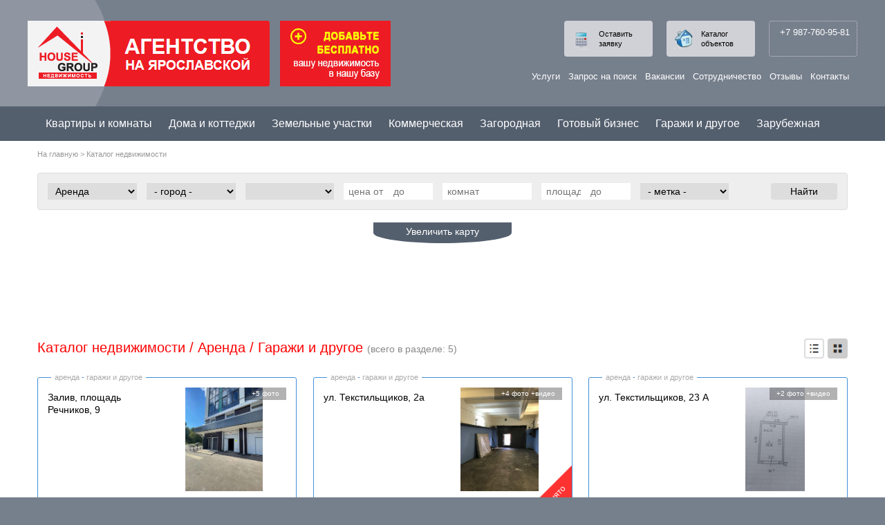

--- FILE ---
content_type: text/html; charset=WINDOWS-1251
request_url: https://housegroup21.ru/catalog/?type=1&class=6
body_size: 7738
content:
<!DOCTYPE html>
<html lang='ru' xml:lang='ru_RU' prefix='og: https://ogp.me/ns#'>
<head>
<title>Каталог недвижимости. Агентство недвижимости на Ярославской (House group) в городе Чебоксары и по Чувашии. Поможем купить или продать квартиру. Бесплатное размещение объявлений.Каталог недвижимости. Аренда.Гаражи и другое. Агентство недвижимости на Ярославской (House group) в городе Чебоксары и по Чувашии. Поможем купить или продать квартиру. Бесплатное размещение объявлений.</title>
<meta name='Description'            content='Наше агентство расположено в центре города Чебоксары, в самой проходной зоне и удобной развязке, куда легко добраться из любого района города. Самый широкий спектр услуг в недвижимости в городе Чебоксары - аренда, купля, продажа, мена. Агентство на Ярославской создано в 2008 году'>
<meta name='Keywords'               content='недвижимость агентство чебоксары новочебоксарск чувашия готовый бизнес продажа аренда обмен '>
<meta http-equiv='content-Type'     content='text/html; charset=windows-1251'>
<meta http-equiv="X-UA-Compatible"  content="IE=edge,chrome=1" />               
<meta http-equiv="x-rim-auto-match" content="none" />
<meta name="viewport"               content="user-scalable=no, width=device-width, initial-scale=1, maximum-scale=1" />
<meta name="format-detection"       content="telephone=no" />
<meta name="MobileOptimized"        content="480" />
<meta name='Robots'                 content='all'>
<meta name='yandex-verification'    content='1228e906d44d090d' />
<link rel='SHORTCUT ICON' href='/favicon.ico'>
<link rel='StyleSheet' type='text/css' href='/css/default.css?ver=2.8'>
<link rel='StyleSheet' type='text/css' href='/css/style.css?ver=2.8'>
<link rel='StyleSheet' type='text/css' href='/css/highslide.css'>
<script type='text/javascript' src='/js/hor_menu.js'></script>
<script type='text/javascript' src='/js/highslide.js'></script>
<script type='text/javascript' src='/js/highslide-html.js'></script>


<script type="text/javascript">
hs.graphicsDir = '/js/highslide/graphics/';
hs.outlineType = 'rounded-white';
hs.zIndexCounter = '3000';
window.onload = function(){hs.preloadImages(1);}
</script>

<script src="https://code.jquery.com/jquery-1.11.1.min.js"></script>


<script>
$(function(){
	$(".butt-open-main-menu").click(function(){
		$("#PageWrap").addClass('mm-open');
		sizeLayer();
	});
	$(".butt-close-main-menu").click(function(){
		$("#PageWrap").removeClass('mm-open');
		sizeLayer();
	});
});
function winH(){
	return $(window).height();
}

function matchSize(el){
	el = $('.pagewrap ' + el);
	var wH = winH();
	el.height('auto');
	if ( wH > el.height() ){
		el.height( wH );
		return wH;
	} else {
		return el.height();
	}
}

function sizeLayer(){
	var menuH = matchSize('.menu-layer');
	var pW = $('.pagewrap');
	if( pW.hasClass('mm-open') ){
		pW.height(menuH);
	} else {
		pW.height('auto');
	}
}

$(window).load(function(){
	//TODO scripts for Quiz layer
	// checkQuiz();
	sizeLayer();
});

$(window).resize(function(){
	//TODO scripts for Quiz layer
	// checkQuiz();
	sizeLayer();
});

</script>
<script src='https://www.google.com/recaptcha/api.js'></script>
</head>
<body style='position:relative'>
<div class="pagewrap" id="PageWrap"><div class="main-layer layer-size">
<div style='background-color:#767f8c;padding:30px 1em 5px 1em'>
	<div class='w1200' style='max-width:1200px;margin:0 auto'>
		<div style='position:relative;z-index:100000;float:right;right:3em'>
	<div style='position:absolute' class="yesdiv gabm rightmenu b-menu butt-open-main-menu navbar-toggle">
	    <span class="icon-bar"></span>
	    <span class="icon-bar"></span>
	    <span class="icon-bar"></span>
	</div>
</div>
<div class='logo' style='float:left;margin:0 5px 20px 0px;position:relative'>
	<div class='nodiv' style='position:absolute;z-index:10;top:-102px;left:-180px'>
		<img src='/i/site/circ.png'>
	</div>
	<div style='position:relative;z-index:100'><a href='/'><img src='/i/site/logos.png' alt='Агентство недвижимости на Ярославской (House group) в городе Чебоксары и по Чувашии. Поможем купить или продать квартиру. Бесплатное размещение объявлений.' title='Агентство недвижимости на Ярославской (House group) в городе Чебоксары и по Чувашии. Поможем купить или продать квартиру. Бесплатное размещение объявлений.'></a><a href='/add_listing/' class='nodiv'><img style='margin-left:15px' src='/i/site/addo.jpg'></a></div>
</div>

<div class='nodiv' style='float:right'>
	<div style='float:right'>
		<!--<div class='cor cor1'><span><a href='/add_listing/'><img src='/i/site/plus.jpg' border='0'>Разместить<br>объявление</a></span></div>-->
		<div class='cor cor1'><span><a href='/ask/'><img src='/i/site/calc.jpg' border='0'>Оставить<br>заявку</a></span></div>
		<div class='cor cor1'><span><a href='/catalog/'><img src='/i/site/house2.jpg' border='0'>Каталог<br>объектов</a></span></div>
		<div class='cor cor1' style='border:1px dotted #d0d0d7;background-color:transparent;color:#fff;font-size:13px;line-height:20px;padding-top:0px;text-align:right'><span style='padding:6px 10px 0 0'>+7 987-760-95-81</span></div>
		<!--<div class='cor cor1'><span><a href='/vse_ob_ekty_na_karte/'><img src='/i/site/house3.jpg' border='0'>Объекты<br>на карте</a></span></div>-->
	</div>
	<div style='clear:both'></div>
	<div class='tops' style='float:right'>
		<!--<a href='/poisk/' style='color:red'><b>ПОИСК</b></a>-->
		<a href='/service/'>Услуги</a>
		<a href='/zapros/'>Запрос на поиск</a>
		<a href='/jobs/'>Вакансии</a>
		<a href='/collaboration/'>Сотрудничество</a>
		<a href='/reviews/'>Отзывы</a>
		<a href='/contacts/'>Контакты</a>
	</div>
</div>
		<div style='clear:both'></div>
	</div>
</div>

<div style='position:relative;z-index:100'>
	<div class='nodiv' style='width:100%;padding:5px 0;margin-left:0px;background:#545f6e'>
		<div class='w1200' style='padding:0 1em'>
			<div style=''>
<ul class='menus minpad' id='menu1'>
<li><a href='/catalog/?class=1'>Квартиры и комнаты</a><ul><li><a href='/catalog/?type=1&class=1'>Аренда</a></li><li><a href='/catalog/?type=2&class=1'>Обмен</a></li><li><a href='/catalog/?type=3&class=1'>Продажа</a></li></ul></li><li><a href='/catalog/?class=2'>Дома и коттеджи</a><ul><li><a href='/catalog/?type=1&class=2'>Аренда</a></li><li><a href='/catalog/?type=2&class=2'>Обмен</a></li><li><a href='/catalog/?type=3&class=2'>Продажа</a></li></ul></li><li><a href='/catalog/?class=3'>Земельные участки</a><ul><li><a href='/catalog/?type=1&class=3'>Аренда</a></li><li><a href='/catalog/?type=2&class=3'>Обмен</a></li><li><a href='/catalog/?type=3&class=3'>Продажа</a></li></ul></li><li><a href='/catalog/?class=4'>Коммерческая</a><ul><li><a href='/catalog/?type=1&class=4'>Аренда</a></li><li><a href='/catalog/?type=2&class=4'>Обмен</a></li><li><a href='/catalog/?type=3&class=4'>Продажа</a></li></ul></li><li><a href='/catalog/?class=5'>Загородная</a><ul><li><a href='/catalog/?type=1&class=5'>Аренда</a></li><li><a href='/catalog/?type=2&class=5'>Обмен</a></li><li><a href='/catalog/?type=3&class=5'>Продажа</a></li></ul></li><li><a href='/business/'>Готовый бизнес</a></li><li><a href='/catalog/?class=6'>Гаражи и другое</a><ul><li><a href='/catalog/?type=1&class=6'>Аренда</a></li><li><a href='/catalog/?type=2&class=6'>Обмен</a></li><li><a href='/catalog/?type=3&class=6'>Продажа</a></li></ul></li><li><a href='/catalog/?abroad='>Зарубежная</a><ul><li><a href='/catalog/?type=1&abroad='>Аренда</a></li><li><a href='/catalog/?type=2&abroad='>Обмен</a></li><li><a href='/catalog/?type=3&abroad='>Продажа</a></li></ul></li></ul></div><div style='clear:left'></div>			<div style='clear:both'></div>
		</div>
	</div>

	<div style='background-color:#fff'>
		<div class='w1200' style='padding:0 1em'>
			<div class='pages'><span class='navigation'><a href='/'>На главную</a> > <a href='/catalog/'>Каталог недвижимости</a></span><br>

<!-- Fotorama -->
<!--<link  href="https://cdnjs.cloudflare.com/ajax/libs/fotorama/4.5.2/fotorama.css" rel="stylesheet">
<script src="https://cdnjs.cloudflare.com/ajax/libs/fotorama/4.5.2/fotorama.js"></script>-->

<form method='get'><input type='hidden' name='class' value='6'><div class='catform'>
<div><select name='type'><option value=''>- тип операции -</option><option value='1' selected>Аренда</option><option value='2' >Обмен</option><option value='3' >Продажа</option></select></div><div><select name='city'><option value=''>- город -</option><option value='ВУРМАНКАСЫ' >ВУРМАНКАСЫ</option><option value='г. Алатырь' >г. Алатырь</option><option value='г. Канаш' >г. Канаш</option><option value='г. Кугеси' >г. Кугеси</option><option value='г. Мариинский Посад' >г. Мариинский Посад</option><option value='г. Новочебоксарск' >г. Новочебоксарск</option><option value='г. Санкт-Петербург' >г. Санкт-Петербург</option><option value='г. Урмары' >г. Урмары</option><option value='г. Цивильск' >г. Цивильск</option><option value='г. Чебоксары' >г. Чебоксары</option><option value='г. Шумерля' >г. Шумерля</option><option value='д. ИВАНБЕЛЯК' >д. ИВАНБЕЛЯК</option><option value='дер Б.Карачуры' >дер Б.Карачуры</option><option value='дер Ошутьялы' >дер Ошутьялы</option><option value='дер. Демешкино' >дер. Демешкино</option><option value='дер. Долина' >дер. Долина</option><option value='дер. Никитино' >дер. Никитино</option><option value='деревня Уржумка' >деревня Уржумка</option><option value='Звенигово' >Звенигово</option><option value='Звениговский район' >Звениговский район</option><option value='Ильинка' >Ильинка</option><option value='КАНАШСКИЙ РАЙОН' >КАНАШСКИЙ РАЙОН</option><option value='Козловка' >Козловка</option><option value='МОРГАУШСКИЙ' >МОРГАУШСКИЙ</option><option value='Моргаушский район' >Моргаушский район</option><option value='ошутьялы' >ошутьялы</option><option value='район Моргаушский' >район Моргаушский</option><option value='Салабайкасы' >Салабайкасы</option><option value='Синьялы' >Синьялы</option><option value='Сосновка' >Сосновка</option><option value='Сюктерка' >Сюктерка</option><option value='Уржумка' >Уржумка</option><option value='Хыркасы' >Хыркасы</option><option value='Чебоксарский район' >Чебоксарский район</option><option value='Чебоксары' >Чебоксары</option></select></div><div><select name='landmark'><option value=''>- район -</option><option value='' selected></option><option value='Альгешево' >Альгешево</option><option value='Благовещенский' >Благовещенский</option><option value='Богданка' >Богданка</option><option value='Волжский' >Волжский</option><option value='Волжский 2' >Волжский 2</option><option value='Волжский, 3' >Волжский, 3</option><option value='ВОЛЖСКИЙ-1' >ВОЛЖСКИЙ-1</option><option value='ВОЛЖСКИЙ-2' >ВОЛЖСКИЙ-2</option><option value='ВОЛЖСКИЙ-3' >ВОЛЖСКИЙ-3</option><option value='Ельниково' >Ельниково</option><option value='ЖК Welltown' >ЖК Welltown</option><option value='ЖК Ясная поляна' >ЖК Ясная поляна</option><option value='Залив' >Залив</option><option value='Лапсары' >Лапсары</option><option value='Новоюжный' >Новоюжный</option><option value='Новый город' >Новый город</option><option value='п. Сюктерка' >п. Сюктерка</option><option value='Радужный' >Радужный</option><option value='Садовый' >Садовый</option><option value='Северозападный' >Северозападный</option><option value='Университет' >Университет</option><option value='ХБК' >ХБК</option><option value='Центр города' >Центр города</option><option value='ЧАНДРОВО' >ЧАНДРОВО</option><option value='Югозападный' >Югозападный</option><option value='Юраково' >Юраково</option></select></div><div title='в аренде - цена за месяц аренды'><input type='text' name='priceot' placeholder='цена от' style='width:50%' value=''><input type='text' name='pricedo' placeholder='до' style='width:50%' value=''></div><div><input type='text' name='kom' value='' placeholder='комнат'></div><div><input type='text' name='ploot' placeholder='площадь от' style='width:50%' value=''><input type='text' name='plodo' placeholder='до' style='width:50%' value=''></div><div><select name='style'><option value=''>- метка -</option><option value='1' >Торг уместен</option><option value='2' >Срочно!</option><option value='3' >Аукцион</option><option value='4' >Выгодно!</option><option value='5' >Скидки</option><option value='6' >Продано</option><option value='7' >Занято</option></select></div><div style='padding-right:0px'><input type='submit' class='subfind' name='submitfind' value='Найти' style='width:auto;padding-right:2em;padding-left:2em;float:right'></div></form></div><br><script src="https://api-maps.yandex.ru/1.1/?key=ABdmL0sBAAAAbGOiLwIA9BvnVSdfWMrGWj2hpA3hBOD6GA8AAAAAAAAAAABulf1Ol2-Oj1ATpqMfTpXqZw0uiQ==&amp;wizard=constructor" type="text/javascript"></script>
<script type="text/javascript">
var heightmax = false;
YMaps.jQuery(function () {
	var map = new YMaps.Map(YMaps.jQuery("#YMapsID-614")[0]);
	map.setCenter(new YMaps.GeoPoint(47.243004,56.142481), 14, YMaps.MapType.MAP);
	map.addControl(new YMaps.Zoom());
	map.addControl(new YMaps.ToolBar());
	map.addControl(new YMaps.TypeControl());
	YMaps.Events.observe(map, map.Events.Click, function () {
		slidmap();
	});
	$('.ulmap > div > div').click(function(){
		slidmap();
	});
	YMaps.Events.observe(map, [map.Events.MoveEnd], slidmap);
	function slidmap(){
		if(heightmax == false){
			$('#YMapsID-614').css('height', '500px');
			map.setZoom(12, {duration: 2000});
			map.redraw();
			heightmax = true;
			$('.ulmap').css('display', 'none');
		}
	}
//	var sampleBalloonTemplate = new YMaps.LayoutTemplate(SampleBalloonLayout);
//	var style = new YMaps.Style();
//	style.balloonStyle = {template: sampleBalloonTemplate};
	ml1 = new YMaps.YMapsML('https://housegroup21.ru/update.php?type=1&obj=&city=');map.addOverlay(ml1);});
</script>
<div class='ulmap'>
	<div>
		<div>
			Увеличить карту
		</div>
	</div>
</div>
<div id="YMapsID-614" style="width: 100%; height: 150px;"></div><br>
<div class='nodiv' style='float:right'><div class='ticon'><a id='tlineID'  href='javascript:void(0' onClick='changelist(1)'><img src='/i/site/tline.png'></a><a id='tblockID' href='javascript:void(0' onClick='changelist(2)' class='ticonactive'><img src='/i/site/tblock.png'></a></div></div><h1 class='titlebg'><a href='/catalog/'>Каталог недвижимости</a> / <a href='?type=1'>Аренда</a> / <a href='?class=5'>Гаражи и другое</a> <span style='font-size:70%;color:#888'>(всего в разделе: 5)</span></h1><div style='clear:both'></div><br><ul id='catalogs'><li class='catalogstrans catj catalogsheader'><div class='catalogstrans catalogsimg nohref'>Фото</div><div class='catalogstrans catalogshleb'>Раздел</div><div class='catalogstrans catalogslink'>Адрес</div><div class='catalogstrans catalogsdesc'>Описание</div><div class='catalogstrans catalogsrem'>Комментарий</div><div class='catalogstrans catalogsprice'>Цена</div></li><li class='catalogstrans catj ' datah='/catalog/?id=1892' title='Перейти на объявление'><div class='catalogstrans catalogspodr'><div><a class='nohref' href='/catalog/?id=1892'>подробнее &rarr;</a></div></div><div class='catalogstrans catalogsimg nohref'><a id='thumb1892' href='/UserFiles/Image/pics/1892-0.jpg' class='nohref' onclick="return hs.expand(this, { captionId: 'caption1892' } )"><img src='/UserFiles/Image/pics/normal/1892-0.jpg' class='nohref'></img></a><div class='countfoto'><div>+5 фото</div></div></div><div class='catalogstrans catalogshleb'><div><a class='nohref' href='/catalog/?type=1'>Аренда</a> <span>-</span> <a class='nohref' href='/catalog/?class=6'>Гаражи и другое</a></div></div><div class='catalogstrans catalogslink'><a href='/catalog/?id=1892'> Залив, площадь Речников,&nbsp;9</a></div><div class='catalogstrans catalogsdesc'></div><div class='catalogstrans catalogsrem' style='display:none'>S= 34,1 м2. 
Высота потолка 3м. 
Размеры помещения 10.9 на 3,3 м
Ворота ручные.

Электричество. Возможно вывести розетки и установить счетчик.

Воды и отопления нет.</div><div class='catalogstrans catalogsprice'><div>10 000 руб. месяц </div></div></li> <li class='catalogstrans catj ' datah='/catalog/?id=1519' title='Перейти на объявление'><div class='catalogstrans catalogspodr'><div><a class='nohref' href='/catalog/?id=1519'>подробнее &rarr;</a></div></div><div class='bg7' style='opacity:0.8;width:71px;height:71px;position:absolute;bottom:0px;right:0px;z-index:1000000000'></div><div class='catalogstrans catalogsimg nohref'><a id='thumb1519' href='/UserFiles/Image/pics/1519-0.jpg' class='nohref' onclick="return hs.expand(this, { captionId: 'caption1519' } )"><img src='/UserFiles/Image/pics/normal/1519-0.jpg' class='nohref'></img></a><div class='countfoto'><div>+4 фото +видео</div></div></div><div class='catalogstrans catalogshleb'><div><a class='nohref' href='/catalog/?type=1'>Аренда</a> <span>-</span> <a class='nohref' href='/catalog/?class=6'>Гаражи и другое</a></div></div><div class='catalogstrans catalogslink'><a href='/catalog/?id=1519'> ул. Текстильщиков,&nbsp;2а</a></div><div class='catalogstrans catalogsdesc'></div><div class='catalogstrans catalogsrem' style='display:none'>отделан. электричество есть, 3 фазное, 1 кВт. счетчики есть. Вода, водоотвод — нет.</div><div class='catalogstrans catalogsprice'><div>8 000 руб. месяц </div></div></li> <li class='catalogstrans catj ' datah='/catalog/?id=1517' title='Перейти на объявление'><div class='catalogstrans catalogspodr'><div><a class='nohref' href='/catalog/?id=1517'>подробнее &rarr;</a></div></div><div class='catalogstrans catalogsimg nohref'><a id='thumb1517' href='/UserFiles/Image/pics/1517-0.jpg' class='nohref' onclick="return hs.expand(this, { captionId: 'caption1517' } )"><img src='/UserFiles/Image/pics/normal/1517-0.jpg' class='nohref'></img></a><div class='countfoto'><div>+2 фото +видео</div></div></div><div class='catalogstrans catalogshleb'><div><a class='nohref' href='/catalog/?type=1'>Аренда</a> <span>-</span> <a class='nohref' href='/catalog/?class=6'>Гаражи и другое</a></div></div><div class='catalogstrans catalogslink'><a href='/catalog/?id=1517'> ул. Текстильщиков,&nbsp;23 А</a></div><div class='catalogstrans catalogsdesc'></div><div class='catalogstrans catalogsrem' style='display:none'>Первоначальная стоимость от собственника: 
аренда — 5000 руб/мес7, электричество — отдельно по счетчику.
продажа 750000 рублей, без НДС.

Фото и информация в объявлении — реальные!

Показы обьекта, документов-только при серьезности намерений сделки. С не идентифицированными гражданами на объекты не выезжаем. Просьба отнестись с пониманием относительно данных мер.  Работу ведет специалист Ксения Е. Попова.

В базе есть и другие объекты. При желании Вы можете заключить договор поиска нужного Вам обьекта. Услуга платная. Покупаете/Арендуете по цене собственника. Экономите время. Ваши интересы в поиске и оформлении сделки защищает специалист. 

Адрес агентства: город Чебоксары, Центр, ул. Ярославская дом 34 офис 4 (рядом с Чувашским Национальным Конгрессом, вход — с проезжей части). Время работы с 9:00 до 18:00 по будням.</div><div class='catalogstrans catalogsprice'><div>5 000 руб. месяц </div></div></li> <li class='catalogstrans catj ' datah='/catalog/?id=1465' title='Перейти на объявление'><div class='catalogstrans catalogspodr'><div><a class='nohref' href='/catalog/?id=1465'>подробнее &rarr;</a></div></div><div class='bg7' style='opacity:0.8;width:71px;height:71px;position:absolute;bottom:0px;right:0px;z-index:1000000000'></div><div class='catalogstrans catalogsimg nohref'><a id='thumb1465' href='/UserFiles/Image/pics/1465-1.jpg' class='nohref' onclick="return hs.expand(this, { captionId: 'caption1465' } )"><img src='/UserFiles/Image/pics/normal/1465-1.jpg' class='nohref'></img></a><div class='countfoto'><div>+5 фото</div></div><div class='remfoto'><div>вид с улицы</div></div></div><div class='catalogstrans catalogshleb'><div><a class='nohref' href='/catalog/?type=1'>Аренда</a> <span>-</span> <a class='nohref' href='/catalog/?class=6'>Гаражи и другое</a></div></div><div class='catalogstrans catalogslink'><a href='/catalog/?id=1465'> Центр города, ул. Урукова,&nbsp;2в</a></div><div class='catalogstrans catalogsdesc'></div><div class='catalogstrans catalogsrem' style='display:none'></div><div class='catalogstrans catalogsprice'><div>4 000 руб. месяц </div></div></li> <li class='catalogstrans catj ' datah='/catalog/?id=1435' title='Перейти на объявление'><div class='catalogstrans catalogspodr'><div><a class='nohref' href='/catalog/?id=1435'>подробнее &rarr;</a></div></div><div class='bg7' style='opacity:0.8;width:71px;height:71px;position:absolute;bottom:0px;right:0px;z-index:1000000000'></div><div class='catalogstrans catalogsimg nohref'><a id='thumb1435' href='/UserFiles/Image/pics/1435-0.jpg' class='nohref' onclick="return hs.expand(this, { captionId: 'caption1435' } )"><img src='/UserFiles/Image/pics/normal/1435-0.jpg' class='nohref'></img></a><div class='countfoto'><div>+2 фото</div></div></div><div class='catalogstrans catalogshleb'><div><a class='nohref' href='/catalog/?type=1'>Аренда</a> <span>-</span> <a class='nohref' href='/catalog/?class=6'>Гаражи и другое</a></div></div><div class='catalogstrans catalogslink'><a href='/catalog/?id=1435'> Центр города, пр. Ленина,&nbsp;38 корп 2</a></div><div class='catalogstrans catalogsdesc'></div><div class='catalogstrans catalogsrem' style='display:none'>Кирпичный дом, кирп гараж. Ровный пол. Адрес: Чебоксары, пр. Ленина, 38/2. 

Подьемные ворота на вьезде с дист пультом. Въезд на 27 боксов. 

Ворота бокса — металлические, замки. Стены — кирпич, перекрытия — ж/б.  Оборудованы металлические стеллажи.

S — 16,9 кв.м, h — 2,47 м. Электричество. Отопление.</div><div class='catalogstrans catalogsprice'><div>44 000 руб. год </div><div>4 000 руб. месяц </div></div></li> <li class='helper'></li></ul><div class='navs' style='float:right'><div class='ticon'><a id='tlineID'  href='javascript:void(0' onClick='changelist(1)'><img src='/i/site/tline.png'></a><a id='tblockID' href='javascript:void(0' onClick='changelist(2)' class='ticonactive'><img src='/i/site/tblock.png'></a></div></div><div style='clear:both'></div>
<h1>Не нашли подходящего предложения?</h1>
<p>Отправьте нам заявку при помощи формы "<a href='/zapros/'>Запрос на поиск</a>".<br>Поскольку внутренняя база предложений пополняется ежедневно, мы без труда сможем найти интересующий вас нужный вариант недвижимости.</p>
<p>Ознакомьтесь с перечнем <a href='/service/real_estate_abroad/'>услуг</a>, оказываемых нашим агентством.</p>

<script>
function changelist(mode){
	if(mode == 2){
		// блочный режим
		$("#catalogs").removeClass("listline");
		$("#tblockID").addClass("ticonactive");
		$("#tlineID").removeClass("ticonactive");
		document.cookie = "tmode=2; expires=15/02/2030 00:00:00";
	} else {
		// линейный режим
		$("#catalogs").addClass("listline");
		$("#tlineID").addClass("ticonactive");
		$("#tblockID").removeClass("ticonactive");
		document.cookie = "tmode=1; expires=15/02/2030 00:00:00";
	}
}
</script><div style='clear:both'></div>
</div>

<SCRIPT LANGUAGE="JavaScript" TYPE="text/javascript">
<!--
function showhideunderlen(pos){
	if(pos.nextSibling){
		$(pos.nextSibling).toggle('slow');
	}
}

function shows(pos, id){
	pos.style.backgroundColor = '#eee';
	document.getElementById("edit-"+id).style.display = 'block';
}
function noshows(pos, id){
	pos.style.backgroundColor = 'transparent';
	document.getElementById("edit-"+id).style.display = 'none';
}

var menu1 = new menu.dd("menu1");
menu1.init("menu1");

//-->
</SCRIPT>		</div>
	</div>

	
	<div style='background-color:#767f8c;padding:10px 0 40px 0'>
		<div class='w1200' style='padding:0 1em'>
			<br><br>
<div style='clear:right'></div>

<div class='foot'>
	<div><img class='noimg' src='/i/site/cat.jpg'>© 2008-2026. "<a href='/'>Агентство на Ярославской</a>".<br>Аренда, обмен, продажа и покупка недвижимости.</div>
	<div class='nodiv'><a href='/humor/'><img class='noimg' src='/i/smile.jpg'>Курьезы из жизни<br>нашего офиса</a> :)</div>
	<div>
		<script type="text/javascript">
		document.write("<a href='https://www.liveinternet.ru/click' "+ "target=_blank><img src='https://counter.yadro.ru/hit?t18.5;r"+ escape(document.referrer)+((typeof(screen)=="undefined")?"": ";s"+screen.width+"*"+screen.height+"*"+(screen.colorDepth? screen.colorDepth:screen.pixelDepth))+";u"+escape(document.URL)+ ";"+Math.random()+ "' alt='' title='LiveInternet: показано число просмотров за 24"+ " часа, посетителей за 24 часа и за сегодня' "+ "border='0' width='88' height='31'><\/a>")
		</script>
	</div>
</div>

<div class="hide-layer layer-size butt-close-main-menu"></div>
<div class="menu-layer layer-size">
	<div class="cl-mm butt-close-main-menu"></div>
	<div class="bg-mm"></div>
	<div class="cont-mm">
		<ul class="rubrics">
			<li><span><a href='/'>Главная</a></span></li>
			<li><span><a href='/catalog/'>Каталог объектов</a></span></li>
			<li><span><a href='/vse_ob_ekty_na_karte/'>Объекты на карте</a></span></li>
			<li><span><a href='/add_listing/'>Разместить&nbsp;объявление</a></span></li>
			<li><span><a href='/catalog/?class=1'>Квартиры и комнаты</a></span></li>
			<li><span><a href='/catalog/?class=2'>Дома и коттеджи</a></span></li>
			<li><span><a href='/catalog/?class=3'>Земельные участки</a></span></li>
			<li><span><a href='/catalog/?class=4'>Коммерческая</a></span></li>
			<li><span><a href='/catalog/?class=5'>Загородная</a></span></li>
			<li><span><a href='/catalog/?abroad='>Зарубежная</a></span></li>
			<li><span><a href='/catalog/?class=6'>Гаражи и другое</a></span></li>
			<li><span><a href='/service/'>Услуги</a></span></li>
			<li><span><a href='/zapros/'>Запрос на поиск</a></span></li>
			<li><span><a href='/jobs/'>Вакансии</a></span></li>
			<li><span><a href='/collaboration/'>Сотрудничество</a></span></li>
			<li><span><a href='/reviews/'>Отзывы</a></span></li>
			<li><span><a href='/ask/'>Задать вопрос</a></span></li>
			<li><span><a href='/contacts/'>Контакты</a></span></li>
		</ul>
	</div>
	<div class="butt b-close-mm butt-close-main-menu"><a><img src="/i/site/icon-close-white.png"></a></div>
</div>

</div></div>


<link rel="stylesheet" href="/css/slick.css?ver=4.22"/>
<link rel="stylesheet" href="/css/jquery.fancybox.min.css?ver=4.22" />
<script src="/js/jquery.fancybox.min.js?ver=4.23"></script>
<script src="/js/slick.js?ver=4.22"></script>

<script>
$(function(){
    $('li.catj').each(function(indx){
    	var href = $(this).attr('datah');
    	$(this).removeAttr('datah');
		$(this).on('click', function(e){
			if($(e.target).hasClass('.nohref') || $(e.target).html() == ''){
				return;
			} else {
				window.location.href = href;
			}
		});
    });
	$(".slider-for").slick({
		dots: false,
		arrows: true,
		infinite: true,
		slidesToShow: 1,
		slidesToScroll: 1,
		speed: 500,
		fade: true,
		draggable: false,
		asNavFor: ".slider-nav"
	});
	$(".slider-nav").slick({
	  slidesToShow: 3,
	  slidesToScroll: 1,
	  speed: 500,
	  asNavFor: ".slider-for",
		dots: false,
		arrows: false,
	  centerMode: true,
	  focusOnSelect: true,
	  slide: "div"
	});

});
</script>



			<div style='clear:both'></div>
		</div>
	</div>

	<div style='background-color:#767f8c;padding:10px 0 40px 0'>
		<div class='w1200' style='padding:0 1em'>
						<div style='clear:both'></div>
		</div>
	</div>
</div>

</body>
</html>

--- FILE ---
content_type: text/css
request_url: https://housegroup21.ru/css/default.css?ver=2.8
body_size: 1254
content:
html, body, div, span, applet, object, iframe,
h1, h2, h3, h4, h5, h6, p, blockquote, pre,
a, abbr, acronym, address, big, cite, code,
del, dfn, font, ins, kbd, q, s, samp,
small, strike, tt, var,
dl, dt, dd, ol, ul, li, form, label, legend,
table, caption, tbody, tfoot, thead, tr, th, td {
	margin: 0;
	padding: 0;
	border: 0;
	outline: 0;
	font-weight: inherit;
	font-style: inherit;
	font-size: 100%;
	font-family: inherit;
	vertical-align: baseline;
}
/* remember to define focus styles! */
:focus {
	outline: 0;
}
body {
	line-height: 1;
	color: black;
	background: white;
}
ol, ul {
	list-style: none;
}
/* tables still need 'cellspacing="0"' in the markup */
table {
	border-collapse: separate;
	border-spacing: 0;
}
caption, th, td {
	text-align: left;
	font-weight: normal;
}
blockquote:before, blockquote:after,
q:before, q:after {
	content: "";
}
blockquote, q {
	quotes: "" "";
}
IMG.png {
	BEHAVIOR: url("/js/png.htc");
}
.red {
	color: red;
}
.error {
	color: red;
	padding: 0 0 10px 0;
	font-weight: bold;
}
div.ed {
	position: relative;
	right: 0px;
	top: 3px;
	float: right;
	font-family: 'Arial Narrow';
	font-weight: normal;
	margin: 0px;
	padding: 0px;
}
.ed a {
	margin: 0px;
	padding: 0px;
	font-size: 11px;
	line-height: 11px;
	font-weight: normal;
	color: #ccc;
	text-decoration: none;
	margin-left: 5px;
}
.ed a:hover {
	color: #ccc;
	text-decoration: none;
}
span.link {
	font-size: 12px;
	FONT-FAMILY: 'Arial Narrow';
	margin-left: 15px;
	white-space: nowrap;
}
span.link img {
	margin-right: 8px;
	vertical-align: middle;
}
span.link a {
	color: #8682FF;
	TEXT-DECORATION: none;
	border-bottom: 1px dotted #8682FF;
}
span.link a:hover {
	TEXT-DECORATION: none;
	border-bottom: 0px;
}
p.addrem {
	font-size: 14px;
	line-height: 20px;
	color: #767676;
	padding: 0 0 20px 5px;
	margin: 0px;
}
b.quote {
	font-size: 12px;
	line-height: 20px;
	color: #000;
	padding: 0px;
	margin: 0px;
}
span.quote {
	float: left;
	font-size: 12px;
	line-height: 20px;
	color: #868686;
	padding: 0px;
	margin: 0px;
}
p.addrem img {
	vertical-align: middle;
}
p.house {
	color: #7390B8;
	font-size: 18px;
	padding-left: 50px;
	background: url(/i/rem/house.gif) no-repeat top left;
	height: 33px;
	line-height: 22px;
	padding-bottom: 10px;
	vertical-align: middle;
}
p.houseleft {
	color: #000;
	font-size: 18px;
	height: 33px;
	line-height: 33px;
	padding-bottom: 10px;
}
.addrem textarea {
	width: 100%;
	border: 1px solid #DCDFE0;
	margin-bottom: 0;
	display: block;
	overflow: auto;
}
div.smail {
	padding: 0px;
	margin: 0px;
	background-image: none;
	vertical-align: middle;
	margin-bottom: 15px;
}
.smail img {
	vertical-align: middle;
}
.nikdate {
	color: #888;
	FONT-FAMILY: 'Arial Narrow';
	font-size: 10px;
	margin-left: 10px;
}
span.userem {
	padding-left: 23px;
	background: url(/i/rem/chel.gif) no-repeat top left;
	margin-left: 5px;
}
span.nikdateleft {
	color: #888;
	font-size: 60%;
}
div.nikleft {
	font-size: 100%;
}
div.remcent {
	margin: 0px;
	padding: 0px 2px 0px 0;
}
.remcent span {
	background-color: #ffecd4;
	margin: 0px;
	padding: 0px;
}
.remcent img {
 	vertical-align: middle;
}
div#addrem {
	background-color: #eee;
	padding: 10px;
	display: none;
}
div.adminmenu {
	position: relative;
	display: none;
	float: left;
	font-family: 'Arial Narrow', sans-serif;
	font-size: 11px;

}
div.adminmenu1 {
	position: absolute;
	left: -10px;
	top: -10px;
	padding: 0px;
	margin: 0px;
	margin: 0 0 0 0;
	background-color: #eee;
	padding: 5px;
	filter: progid:DXImageTransform.Microsoft.Alpha(opacity=95);
	-moz-opacity: 0.95;
	-khtml-opacity: 0.95;
	opacity: 0.95;
	width: 80px;
}
.adminmenu1 img {
	vertical-align: middle;
	margin: 3px;
}
.adminmenu1 a {
	color: #1F1F1F;
}
.adminmenu1 a:hover {
	color: #1F1F1F;
}
.adminmenu img {
	vertical-align: middle;
	margin: 3px;
}
.adminmenu a {
	color: #1F1F1F;
}


--- FILE ---
content_type: text/css
request_url: https://housegroup21.ru/css/style.css?ver=2.8
body_size: 6126
content:
body {
	background-color: #767f8c;
	margin: 0px;
	padding: 0px;
	font-family: Arial;
	font-size: 14px;
	line-height: 18px;
	font-weight: normal;
	color: #444;
}
.yesdiv {
	display: none;
}
* {
	box-sizing: border-box;
}
div, p, td {
	padding: 0px;
	margin: 0px;
}
p {
	padding: 0 0 15px 0;
	margin: 0px;
}
table, td {
	padding: 0px;
	margin: 0px;
	vertical-align: top;
	border-collapse: collapse;
}
.hyph {
    -moz-hyphens: auto;
    -webkit-hyphens: auto;
    -ms-hyphens: auto;
    hyphens: auto;
    text-align: justify;
}
a {
	font-style: normal;
	color: #336699;
	text-decoration: underline;
}
a:hover {
	color: #336699;
	text-decoration: none;
}
H1 {
	font-size: 20px;
	line-height: 26px;
	font-weight: normal;
	padding: 0 0 0px 0px;
	margin: 0 0 10px 0;
	color: red;
}
h1 a {
	color: red;
	text-decoration: none;
}
h1 a:hover {
	color: red;
	text-decoration: underline;
}
ul {
	padding: 0;
	margin: 0;
	padding-left: 15px;
	padding-bottom: 15px;
}
ul ul {
	padding-bottom: 0px;
}
ul ul ul {
	padding-bottom: 0px;
}
li {
  color: #000;
	list-style-type: disc;
	font-family: Arial, sans-serif;
	font-weight: normal;
	list-style-position: outside;
	padding: 0px 0px 2px 0;
	margin: 0px;
	vertical-align: middle;
}
.foot {
	color: #fff;
	width: 100%;
}
.foot a {
	color: #fff;
}
.foot > div {
	width: 45%;
	float: left;
	padding-top: 1em;
	padding-right: 3em;
}
.foot > div:last-child {
	width: 10%;
	text-align: right;
	float: right;
	padding-right: 0;
}
.foot img {
	float: left;
	margin: 0 1em 0 0;
	vertical-align: middle;
}
.foot:after {
	content: '';
	clear: both;
	display: block;
}
div.topcount {
	padding: 0;
	color: #444;
}
td.links {
	width: 35px;
	padding-top: 10px;
	font-size: 11px;
}
.links a {
	display: block;
	padding-top: 8px;
	color: #9EB7FF;
}
ul.menu {
	padding-bottom: 0px;
}
.menu li {
	list-style-image: url('/i/site/menuli.gif');
}
div.pages {
	padding: 10px 0 10px 0px;
}
table.topmenu {
	width: 100%;
}
.topmenu td {
	font-size: 13px;
	color: #fff;
	padding: 3px 7px 3px 7px;
	text-align: center;
	vertical-align: middle;
	background: #ED1C24 url('/i/site/bgmenu.jpg') repeat-x top left;
}
.topmenu a {
	color: #fff;
	text-decoration: none;
}
.topmenu a:hover {
	color: #fff;
	text-decoration: underline;
}
.filtr a {
	font-size: 12px;
	background: url('/i/site/li.gif') no-repeat center left;
	padding-left: 15px;
	margin-left: 15px;
	display: block;
	float: left;
}
table.catalog {
	width: 100%;
}
.catalog th {
	background: url('/i/site/tab.jpg') repeat-x top left;
	padding: 4px 15px 4px 7px;
	font-size: 13px;
	line-height: 19px;
	text-align: left;
}
.catalog td {
	padding: 5px 7px 5px 7px;
	font-size: 12px;
}
tr.eee {
	background-color: #eee;
	border-top: 1px solid #bbb;
	border-bottom: 1px solid #bbb;
}
.catalog span {
	display: block;
	color: #777;
	line-height: 17px;
}
.cent {
	text-align: center;
}
.opros td {
	padding: 3px 3px 3px 0;
}
.zar h1 {
	color: #fff;
	text-align: right;
	font-family:"Times New Roman";
	font-size: 22px;
	line-height: 25px;
	padding: 10px 10px 0 0;
}
.zar span {
	display: block;
}
.zar h2 {
	color: #00417B;
	font-family:"Times New Roman";
	font-size: 20px;
	line-height: 22px;
	padding: 50px 0 10px 10px;
}
span.navigation {
	display: block;
	font-size: 11px;
	color: #999;
}
.navigation a {
	color: #999;
	text-decoration: none;
}
ul.menus {
	list-style: none;
	margin:0;
	padding:0;
	width: 100%;
}
ul.menus * {
	margin: 0;
	padding: 0;
	color: #fff;
}
ul.menus a {
	display: block;
	color: #fff;
	text-decoration: none;
	font-size: 16px;
	line-height: 32px;
}
ul.menus li {
	position: relative;
	float: left;
	padding: 4px 12px 4px 12px;
	z-index: 3000;
	list-style-type: none;
	background: #545f6e;
}
ul.minpad li {
	padding: 4px 12px 4px 12px;
}
ul.menus ul {
	position: absolute;
	top: 28px;
	left: 0;
	background: #545f6e;
	display: none;
	opacity: 0;
	list-style-type: none;
	width: 100%;
}
ul.menus ul li {
	position: relative;
	background: #545f6e;
	width: auto;
	clear: left;
	margin: 0;
	list-style-type: none;
	background-image: none;
}
ul.menus ul li a {
	display: block;
	padding: 0px 2px 0px 2px;
}
ul.menus ul li a:hover {
	color: #0033A0;
	text-decoration: underline;
}
div.cor {
	float: left;
	font-size: 11px;
	line-height: 14px;
	width: 112px;
	height: 52px;
	margin-left: 20px;
	margin-bottom: 20px;
}
div.cor1 {
	width: 128px;
	background-color: #d0d0d7;
	border-radius: 4px;
}
div.cor1 a {
	color: #000;
	text-decoration: none;
}
.cor span {
	display: block;
	padding: 12px 0 0 10px;
}
.cor img {
	margin-right: 10px;
	float: left;
	vertical-align: middle;
}
div.arright {
	float: left;
	width: 21px;
	height: 95px;
	background: url('/i/site/right.gif') no-repeat center right;
}
#pics1 div {
	width: 100%;
	height: 230px;
}
.service a {
	font-size: 12px;
	line-height: 19px;
	display: block;
	color: #777;
}
table.form { border-collapse: collapse; width: 100% }
table.form th, table.form td { padding-top: 0.6em; padding-bottom: 0.6em }
table.form th { padding-right: 0.6em; white-space: nowrap; font-weight: normal; text-align: left; vertical-align: top }
table.form th.no_sep { border: none; white-space: normal }
table.form td.fix input { width: 16em }
table.form td.fix_10 input { width: 10em }
table.form td { padding-left: 0.4em;  }
table.form th small, table.form td small { font-size: 0.86em; color: #A9A9A9; }
table.form td input, table.form td textarea { width: 100% }
table.form td select { width: 100% }
table.form td.fix select { width: 16em }
table.form td.fix_22 select { width: 22em }
table.form th.btn { text-align: center; border: none; }
table.form th.btn input { font-size: 1em; width: 12em }
table.form th.disable { color: #787878 }
span.ast {
	color: red;
	margin-left: 3px;
}
.form td table td {
	padding: 0 30px 0 0;
}
.form table td input {
	vertical-align: top;
}
.form table td span {
	display: none;
}
td.remdom span {
	font-size: 10px;
	color: #777;
}

#wrapper {
	height: 234px;
	width: 684px;
	overflow: hidden;
	position: relative;
}
#wrapper ul {
	margin: 0px;
	padding: 0px;
}
#wrapper ul li {
	float: left;
	list-style-type: none;
}
div.varn {
	position: relative;
}
.varn div {
	width: 86px;
	height: 28px;
	background: url(/i/site/varn.png) no-repeat top left;
	background: expression('none');
	FILTER: progid:DXImageTransform.Microsoft.AlphaImageLoader(src='/i/site/varn.png', sizingMethod='scale');
	text-align: center;
}
.varn span {
	display: block;
	font-size: 11px;
	line-height: 11px;
	padding: 2px 0 2px 10px;
	color: #fff;
}
.othertab td {
	padding: 0px 15px 15px 0px;
}
div.graybg {
	height: 21px;
	background: url('/i/site/graybg.gif') no-repeat top left;
	line-height: 21px;
	width: 100%;
	color: #fff;
	font-size: 13px;
}
div.graybgs {
	position: relative;
}
.graybgs div {
	position: absolute;
	width: 4px;
	height: 21px;
	background: url('/i/site/graybg_r.gif') no-repeat top right;
	right: 0px;
}
p.txt {
	padding: 10px;
}
.graybg span {
	margin-left: 15px;
	color: #fff;
	font-size: 13px;
	line-height: 21px;
}
.graybg span a {
	color: #fff;
	text-decoration: none;
}
div.pretitle {
	color: #777;
	font-style: italic;
	padding:0 0 10px 15px;
}
.titlebg {
	color: red;
}
div.slider-wrap {
	position: relative;
	float: left;
	border: 1px solid #E8EAEC;
	width: 684px;
}
div.stripViewer {
	position: relative;
	overflow: hidden; 
	width: 684px;
	height: 227px;
}
div.stripViewer div.panelContainer {
	position: relative;
	left: 0; top: 0;
	width: 100%;
}
div.stripViewer div.panelContainer div.panel {
	height: 100%;
	position: relative;
	width: 684px;
	height: 227px;
}
.panelContainer div {
	float: left;
}
div.mainimg {
	width: 315px;
}
.mainimg img {

	margin: 12px;
}
.catmain {
	float: left;
	width: 293px;
	height: 180px;
	border: 1px solid #428FDB;
	padding: 10px;
}
.catmain table {
	height: 100%;
}
div.blleft {
	margin: 0 20px 20px 0;
}
div.blright {
	margin: 0 0 20px 0;
	float: right;
}
.bg1 {
	background: url(/i/style/1.gif) no-repeat bottom right;
}
.bg2 {
	background: url(/i/style/2.gif) no-repeat bottom right;
}
.bg3 {
	background: url(/i/style/3.gif) no-repeat bottom right;
}
.bg4 {
	background: url(/i/style/4.gif) no-repeat bottom right;
}
.bg5 {
	background: url(/i/style/5.gif) no-repeat bottom right;
}
.bg6 {
	background: url(/i/style/6.gif) no-repeat bottom right;
}
.bg7 {
	background: url(/i/style/7.gif) no-repeat bottom right;
}
.bg8 {
	background: url(/i/style/8.gif) no-repeat bottom right;
}
.blimg {
	width: 80px;
	padding: 0 0 0 15px;
	text-align: center;
	font-size: 11px;
	line-height: 13px;
	color: #777;
}
.blimg img {
	display: block;
	padding-bottom: 4px;
}
.price {
	font-weight: bold;
	font-size: 11px;
	line-height: 13px;
	vertical-align: bottom;
}
.price span {
	float: left;
	margin-right: 5px;
}
.price span div {
	font-size: 11px;
	font-weight: normal;
}
.catmain table th div {
	padding-bottom: 7px;
}
.catmain a {
	color: red;
	font-size: 12px;
	line-height: 12px;
	font-weight: normal;
}
.nar11 {
	color: red;
	font-size: 12px;
	line-height: 12px;
	font-weight: normal;
}
.next {
	font-size: 11px;
	padding: 0px;
	vertical-align: bottom;
}
.next a {
	color: #336699;
	background-color: #fff;
}
.catmain table th p {
	color: #888;
	padding-bottom: 7px;
	font-size: 11px;
	line-height: 15px;
}

td.chsub {
	width: auto;
	vertical-align: middle;
}
.chsub div {
	text-align: center;
	padding: 3px 15px 3px 15px;
	cursor: pointer;
	cursor: hand;
	border: 1px solid #ddd;
}
.redlink {
	cursor: pointer;
	cursor: hand;
}
.redlink1 {
	color: red;
	background-color: #fff;
	font-size: 18px;
}
p b i {
	color: red;
	background-color: #fff;
	font-size: 18px;
}
div.chsub1 {
	text-align: center;
	padding: 3px 15px 3px 15px;
	margin-right: 10px;
	cursor: pointer;
	cursor: hand;
	border: 1px solid #ddd;
	font-size: 11px;
}
.trigger {
	position: relative;
}
.popup td#topleft { 
	background: url(/i/site/bubble-1.png) no-repeat top right;
	background: expression('none');
	FILTER: progid:DXImageTransform.Microsoft.AlphaImageLoader(src='/i/site/bubble-1.png', sizingMethod='scale');
	width: 19px;
	height: 15px;
} 

.popup td.top { 
	background: url(/i/site/bubble-2.png);
	background: expression('none');
	FILTER: progid:DXImageTransform.Microsoft.AlphaImageLoader(src='/i/site/bubble-2.png', sizingMethod='scale');
	height: 15px;
	width: 100%;
}

.popup td#topright { 
	background: url(/i/site/bubble-3.png) no-repeat top left;
	background: expression('none');
	FILTER: progid:DXImageTransform.Microsoft.AlphaImageLoader(src='/i/site/bubble-3.png', sizingMethod='scale');
	width: 19px;
	height: 15px;
}

.popup td.left { 
	background: url(/i/site/bubble-4.png) repeat-y center right;
	background: expression('none');
	FILTER: progid:DXImageTransform.Microsoft.AlphaImageLoader(src='/i/site/bubble-4.png', sizingMethod='scale');
	width: 19px;
	height: 100%;
}

.popup td.right { 
	background: url(/i/site/bubble-5.png) repeat-y center left;
	background: expression('none');
	FILTER: progid:DXImageTransform.Microsoft.AlphaImageLoader(src='/i/site/bubble-5.png', sizingMethod='scale');
	width: 19px;
	height: 100%;
}

.popup td#bottomleft { 
	background: url(/i/site/bubble-6.png) no-repeat bottom right;
	background: expression('none');
	FILTER: progid:DXImageTransform.Microsoft.AlphaImageLoader(src='/i/site/bubble-6.png', sizingMethod='scale');
	width: 19px;
	height: 29px;
}

.popup td.bottom { 
	background: url(/i/site/bubble-7.png);
	background: expression('none');
	FILTER: progid:DXImageTransform.Microsoft.AlphaImageLoader(src='/i/site/bubble-7.png', sizingMethod='scale');
	width: 100%;
	height: 15px;
}

td.bottom img { 
	display: block; 
}

.popup td#bottomright { 
	background: url(/i/site/bubble-8.png) no-repeat bottom left;
	background: expression('none');
	FILTER: progid:DXImageTransform.Microsoft.AlphaImageLoader(src='/i/site/bubble-8.png', sizingMethod='scale');
	width: 19px;
	height: 29px;
}
div.bubbleInfo {
	padding: 0px;
	margin: 0px;
	border: 0px;
}
.popup td {
	color: #444;
	font-size: 12px;
	line-height: 15px;
	padding: 0px;
	margin: 0px;
	background-color: #fff;
	text-align: center;
}
table.popup {
	position: absolute;
	z-index: 50;
	opacity: 0;
	top: -40px;
	display: none;
	padding: 0px;
	margin: 0px;
}
div.cent {
	text-align: center;
	width: 100%;
	border: 0px;
	padding: 0px;
	padding-top: 0px;
	padding-bottom: 0px;
	margin: 0px;
}
select[disabled] {
	color: #aaa;
	border: 1px solid #ddd;
}
input[disabled] {
	color: #aaa;
	border: 1px solid #ddd;
}
textarea {
	font-size: 13px;
	line-height: 19px;
}

#datepicker_div, .datepicker_inline {
	font-family: "Trebuchet MS", Tahoma, Verdana, Arial, Helvetica, sans-serif;
	font-size: 12px;
	padding: 0;
	margin: 0;
	background: #DDD;
	width: 185px;
}
#datepicker_div {
	display: none;
	border: 1px solid #FF9900;
	z-index: 10;
}
.datepicker_inline {
	float: left;
	display: block;
	border: 0;
}
.datepicker_dialog {
	padding: 5px !important;
	border: 4px ridge #DDD !important;
}
button.datepicker_trigger {
	width: 25px;
}
img.datepicker_trigger {
	margin: 2px;
	vertical-align: middle;
}
.datepicker_prompt {
	float: left;
	padding: 2px;
	background: #DDD;
	color: #000;
}
*html .datepicker_prompt {
	width: 185px;
}
.datepicker_control, .datepicker_links, .datepicker_header, .datepicker {
	clear: both;
	float: left;
	width: 100%;
	color: #FFF;
}
.datepicker_control {
	background: #FF9900;
	padding: 2px 0px;
}
.datepicker_links {
	background: #E0F4D7;
	padding: 2px 0px;
}
.datepicker_control, .datepicker_links {
	font-weight: bold;
	font-size: 80%;
	letter-spacing: 1px;
}
.datepicker_links label {
	padding: 2px 5px;
	color: #888;
}
.datepicker_clear, .datepicker_prev {
	float: left;
	width: 34%;
}
.datepicker_current {
	float: left;
	width: 30%;
	text-align: center;
}
.datepicker_close, .datepicker_next {
	float: right;
	width: 34%;
	text-align: right;
}
.datepicker_header {
	padding: 1px 0 3px;
	background: #83C948;
	text-align: center;
	font-weight: bold;
	height: 1.3em;
}
.datepicker_header select {
	background: #83C948;
	color: #000;
	border: 0px;
	font-weight: bold;
}
.datepicker {
	background: #CCC;
	text-align: center;
	font-size: 100%;
}
.datepicker a {
	display: block;
	width: 100%;
}
.datepicker .datepicker_titleRow {
	background: #B1DB87;
	color: #000;
}
.datepicker .datepicker_daysRow {
	background: #FFF;
	color: #666;
}
.datepicker_weekCol {
	background: #B1DB87;
	color: #000;
}
.datepicker .datepicker_daysCell {
	color: #000;
	border: 1px solid #DDD;
}
#datepicker .datepicker_daysCell a {
	display: block;
}
.datepicker .datepicker_weekEndCell {
	background: #E0F4D7;
}
.datepicker .datepicker_daysCellOver {
	background: #FFF;
	border: 1px solid #777;
}
.datepicker .datepicker_unselectable {
	color: #888;
}
.datepicker_today {
	background: #B1DB87 !important;
}
.datepicker_currentDay {
	background: #83C948 !important;
}
#datepicker_div a, .datepicker_inline a {
	cursor: pointer;
	margin: 0;
	padding: 0;
	background: none;
	color: #000;
}
.datepicker_inline .datepicker_links a {
	padding: 0 5px !important;
}
.datepicker_control a, .datepicker_links a {
	padding: 2px 5px !important;
	color: #000 !important;
}
.datepicker_titleRow a {
	color: #000 !important;
}
.datepicker_control a:hover {
	background: #FDD !important;
	color: #333 !important;
}
.datepicker_links a:hover, .datepicker_titleRow a:hover {
	background: #FFF !important;
	color: #333 !important;
}
.datepicker_multi .datepicker {
	border: 1px solid #83C948;
}
.datepicker_oneMonth {
	float: left;
	width: 185px;
}
.datepicker_newRow {
	clear: left;
}
.datepicker_cover {
	display: none;
	display/**/: block;
	position: absolute;
	z-index: -1;
	filter: mask();
	top: -4px;
	left: -4px;
	width: 193px;
	height: 200px;
}
#pics1 h2 {
	padding: 10px;
	color: #fff;
	font-size: 22px;
	line-height: 26px;
	font-weight: bold;
}
.business th {
	padding: 5px 10px 5px 0;
	color: #888;
	width: 25%;
}
.business td {
	padding: 5px 10px;
	width: 75%px;
}
.business th {
	BACKGROUND: url('/i/dots.gif') repeat-x right 18px;
/*	border-bottom: 1px dotted #ccc;*/
}
.business th span {
	display: block;
	float: left;
	background-color: #fff;
	padding: 0 6px 0 0;
}
.business tr:nth-child(odd){
/*	background: #f3f3f3;*/
}
.business .titleth {
	font-size: 17px;
	line-height: 26px;
	font-weight: normal;
	padding: 5px 10px 5px 0;
	color: red;
	background-color: #fff;
	border: 0px;
}

span.botshad {
	background: url('/i/botshad.png') no-repeat bottom left;
	background: expression('none');
	FILTER: progid:DXImageTransform.Microsoft.AlphaImageLoader(src='/i/botshad.png', sizingMethod='scale');
	z-index: 20;
	height: 40px;
	top: 144px;
	width: 100%;
}
table.prcen {
	width: auto;
}
.prcen th {
	padding: 0 10px 0 0;
	width: auto;
	color: #444;
	vertical-align: bottom;
}
.prcen td {
	text-align: right;
	width: auto;
	padding: 0px;
	vertical-align: bottom;
	white-space: nowrap;
	font-weight: bold;
}
.tdsmall th, .tdsmall td {

}
span.redlink {
	color: #fff;
	background-color: red;
	padding: 0 5px 0 5px;
	font-weight: bold;
}
.redlink a {
	color: #fff;
	text-decoration: none;
}
.redlink a:hover {
	text-decoration: underline;
}
p.underlen {
	padding: 0px;
}
p.underlen b {
}
div.underlendiv {
	padding: 5px 0 0 15px;
/*	display: none;*/
}
.und {
	border-bottom: 1px dotted #999;
	cursor: pointer;
	cursor: hand;
}
.moder td {
	padding: 2px 10px 2px 3px !important;
	text-align: right;
	font-size: 11px;
}
a.nodeco {
	text-decoration: none;
	color: #000;
}
#catalogs {
	text-align: justify;
	padding: 0px;
	margin: 0px;
	width: 100%;
	text-align-last: justify;
}
.catalogstrans {
	transition: all 0.2s ease 0s;
}
.catj {
	width: 375px;
	height: 200px;
	border: 1px solid #428FDB;
	padding: 1em;
	text-align-last: left;
	display: inline-block;
	text-align: left;
	vertical-align: top;
	margin-bottom: 25px;
	position: relative;
	border-radius: 3px;
	cursor: pointer;
	background-color: #fff;
}
.catmaps .catj {
	width: 345px;
	height: 180px;
	border: 1px solid #fff;
	margin: 0px;
}
.catj:hover {
	border: 1px solid red;
	box-shadow: 0px 0px 5px rgba(0, 148, 225, 0.075);
	transition: box-shadow 0.2s ease-out 0s;
	background: -moz-linear-gradient(top, #ffffff 0%, #eeeeee 100%); /* FF3.6-15 */
	background: -webkit-linear-gradient(top, #ffffff 0%,#eeeeee 100%); /* Chrome10-25,Safari5.1-6 */
	background: linear-gradient(to bottom, #ffffff 0%,#eeeeee 100%); /* W3C, IE10+, FF16+, Chrome26+, Opera12+, Safari7+ */
	filter: progid:DXImageTransform.Microsoft.gradient( startColorstr='#ffffff', endColorstr='#eeeeee',GradientType=0 );
}
.catmaps .catj:hover {
	border: 1px solid #fff;
	box-shadow: none;
	transition: box-shadow 0.2s ease-out 0s;
	background: none;
	filter: none;
}
.catj:hover .catalogslink a {
	color: red;
}
ul li.helper {
	width: 100%;
	height: 0;
	visibility: hidden;
}
.catj sup {
	font-size: 0.6em;
}
.catalogsheader {
	display: none;
}
.listline {
	text-align: left;
	box-sizing: border-box;
}
.listline li {
	display: block;
	width: 100%;
	height: 160px;
	border: 0px;
	clear: both;
	margin: 0px;
	padding: 5px 10px;
	padding: 0px;
	box-sizing: border-box;
	border: 1px solid #afd3f7;
}
.listline li > div {
	float: left;
}.listline li:nth-child(odd){
	background: #e2f0fe;
}
.listline div.catalogsrem {
	float: left;
	width: 30%;
	height: 145px;
	overflow: hidden;
	display: block !important;
	padding: 5px 10px;
}
.listline .catalogsheader {
	display: block;
}
.catalogshleb {
	position: relative;
}
.catalogshleb > div {
	position: absolute;
	top: -20px;
	background-color: #fff;
	padding: 0 5px;
	margin-left: 5px;
	color: #428FDB;
	text-transform: lowercase;
	font-size: 0.8em;
	line-height: 1em;
}
.catalogshleb a {
	color: #aaa;
	text-decoration: none;
}
.catalogshleb a:hover {
	color: red;
}
.listline .catalogshleb {
	width: 7%;
	margin-right: 20px;
	position: relative;
	padding: 5px 10px;
}
.listline .catalogshleb > div {
	position: relative;
	top: auto;
	background-color: transparent;
	margin: 0px;
	padding: 0px;
	color: #428FDB;
}
.listline .catalogshleb a {
	color: #428FDB;
}
.listline .catalogshleb span {
	display: block;
	height: 1px;
}
.catalogslink {
	padding: 5px 0 10px 0;
}
.catalogslink a {
	text-decoration: none;
	color: #000;
}
.catalogslink a:hover {
	border: red;
}
.listline .catalogslink {
	width: 15%;
	padding: 0px;
	margin-right: 20px;
	padding: 5px 10px;
}
.catalogsdel, .catalogspodr {
	position: relative;
	z-index: 100000000000;
}
.catalogsdel > div, .catalogspodr > div {
	position: absolute;
	top: -20px;
	left: -5px;
	background-color: #fff;
	padding: 0 5px;
	color: #428FDB;
	text-transform: lowercase;
	font-size: 0.8em;
	line-height: 1em;
}
.catalogsdel a, .catalogspodr a {
	color: #428FDB;
	text-decoration: none;
}
.catalogspodr > div {
	top: 178px;
}
.catmaps .catalogspodr > div {
	top: 158px;
}
.listline .catalogsdel, .listline .catalogspodr {
	display: none;
}
.catalogsdesc {
	color: #888;
	padding-bottom: 7px;
}
.listline .catalogsdesc {
	width: 10%;
	padding: 0px;
	color: #777;
	margin-right: 20px;
	padding: 5px 10px;
}
.catalogsimg {
	float: right;
	width: 150px;
	height: 150px;
	overflow: hidden;
	text-align: center;
	color: #fff;
	position: relative;
	margin: 0 0 0 15px;
}
.catalogsimg img {
	text-align: center;
	display: block;
	margin: 0 auto;
	height: 150px;
	position: relative;
	left: -15px;
}
.catalogsimg .remfoto {
	position: absolute;
	bottom: 0px;
	background-color: rgba(0,0,0,0.3);
	font-size: 1em;
}
.catalogsimg .remfoto > div {
	padding: 3px 10px;
	text-transform: lowercase;
	width: 150px;
	overflow: hidden;
	color: #fff;
	white-space: nowrap;
}

.catalogsimg .countfoto {
	position: absolute;
	top: 0px;
	right: 0px;
	background-color: rgba(0,0,0,0.3);
	font-size: 0.7em;
}
.catalogsimg .countfoto > div {
	padding: 0px 10px;
	text-transform: lowercase;
	width: auto;
	overflow: hidden;
	color: #fff;
	white-space: nowrap;
}
.catmaps .catalogsimg {
	width: 120px;
	height: 120px;
}
.catmaps .catalogsimg img {
	height: 120px;
}
.catmaps .catalogsimg .remfoto > div {
	width: 120px;
}
.listline .catalogsimg {
	position: relative;
	top: 5px;
	left: 5px;
	float: left;
	margin: 0 15px 0 0;
}
.catalogsprice {
	position: absolute;
	bottom: 10px;
	font-weight: bold;
	vertical-align: bottom;
}
.catalogsprice span {
	float: left;
	margin-right: 5px;
}
.catalogsprice span div {
	font-weight: normal;
}
.listline .catalogsprice {
	padding: 5px 10px;
	position: relative;
	bottom: auto;
	color: red;
	width: 10%;
	float: right;
	display: table-cell;
	height: 100%;
	background-color: #bbd9f8;
	border-bottom: 1px solid #94c2f0 !important;
}
.listline .catalogsprice span div {
	font-weight: normal;
}
.listline .catalogsprice table {
	text-align: right;
	float: right;
}
.listline li.catalogsheader {
	background-color: #2c74bc;
	height: 31px !important;
	top: 0px !important;
}
.listline .catalogsheader * {
	top: 0px !important;
	height: 30px !important;
	color: #fff !important;
	padding: 5px 10px !important;
	background-color: #2c74bc !important;
	text-align: center !important;
	border: 0px !important;
}
.catalogsitemdel * {
	color: #bbb !important;
}
/*.catalogsitemdel:hover {
	opacity: 1;
}*/
.ticon {
	float: right;
	margin-left: 30px;
}
.ticon a {
	display: inline-block;
	border-radius: 4px;
	border: 2px solid #ddd;
	margin: 0 0 0 5px;
}
.ticon img {
	margin: 6px;
	vertical-align: middle;
}
.ticon a:hover {
	background-color: #ddd;
}
.link_bar {
	float: right;
	white-space: nowrap;
}
.link_bar a, .link_bar span {
	display: inline-block;
	border-radius: 4px;
	border: 2px solid #ddd;
	padding: 3px 6px;
	color: #000;
	text-decoration: none;
	margin-left: 4px;
}
.link_bar span {
	border: 2px solid #ccc;
	background-color: #ccc;
}
.link_bar a:hover {
	background-color: #ddd;
}
a.link_bar_no {
	border: 2px solid #fff;
}
a.ticonactive {
	background-color: #ccc;
	border: 2px solid #ccc;
}
.finds td {
	padding: 0 0 15px 0;
	font-size: 12px;
	color: #777;
	box-sizing: border-box;	
}
.finds input, .finds select {
	padding: 3px 7px;
	box-sizing: border-box;
	border: 1px solid #ddd;
}
.subfind {
	background-color: #ddd;
	font-size: 14px;
	padding: 7px 30px;
	border-radius: 4px;
	border: 0px;
	cursor: pointer;
}
.subfind:hover {
	background-color: red;
	color: #fff;
}
.catform {
	background-color:#eee;padding:1em;border:1px solid #ddd;width:100%;
	text-align: justify;
	text-align-last: justify;
	border-radius: 4px;
}
.catform:after {
	content: '';
	clear: both;
	display: block;
}
.catform > div {
	padding-right: 1em;
	width: 12.5%;
	text-align-last: left;
	display: inline-block;
	text-align: left;
	vertical-align: top;
}
.catform > div input, .catform > div select {
	width: 100%;
	padding: 3px 7px;
	box-sizing: border-box;
	border: 1px solid #ddd;
	font-size: 14px;
	line-height: 18px;
	border: 0px;
}
.tops {
	white-space: nowrap;
}
.bottomtel {
	background-color: #545f6e;
	padding: 1em;
	text-align: center;
	font-size: 1.5em;
	line-height: 1.5em;
	color: #fff;
}
.tops a {
	color: #fff;
	text-decoration: none;
	font-size: 13px;
	float: left;
	margin-right: 12px;
}
.bottomtext {
	width: 100%;
}
div.bottomtext:after {
	content: '';
	clear: both;
	display: block;
}
.bottomtext > div {
	width: 50%;
	float: left;
}
.gabm {
    margin-top: 0.3em;
    width: 2.3em;
    height: 2.3em;
    float: right !important;
}
.navbar-toggle .icon-bar {
    background-color: #fff;
    display: block;
    width: 100%;
    height: 0.3em;
    margin-bottom: 0.5em;
    border-radius: 1px;
}
.pagewrap .content{background:#fff; clear:both;}
.pagewrap .content-section{margin:0em}
.pagewrap.mm-open .main-layer{position:absolute;top:0;left:0}
.pagewrap.mm-open .main-layer .head .b-menu{display:none}
.pagewrap.mm-open .hide-layer{display:block}
.pagewrap.mm-open .menu-layer{left:0;position:fixed;z-index:10000000000}
.pagewrap.mm-open .menu-layer .butt.b-close-mm{display:block}
.pagewrap.pp-open .main-layer{position:absolute;top:0;left:0}
.pagewrap.pp-open .main-layer .head .b-menu{display:none}
.pagewrap.pp-open .hide-layer{display:block}
.pagewrap.pp-open .menu-layer{right:-18px;position:absolute}
.pagewrap.pp-open .menu-layer .butt.b-close-mm{display:none}
.pagewrap.pp-open .popup-layer{position:relative;display:block;right:0}
.main-layer{font-size:1em;position:relative;background:#fff;width:100%}
.hide-layer{position:absolute;z-index:1000000000;display:block;background:#000;top:0;right:0;bottom:0;left:0;display:none;filter:progid:DXImageTransform.Microsoft.Alpha(opacity=40);-moz-opacity:0.4;-khtml-opacity:0.4;opacity:0.4}
.menu-layer {
	position: absolute;
	width: 23em;
	left: -23em;
	top: 0;
	float: left;
	-webkit-transition: left .5s;
	-moz-transition: left .5s;
	-o-transition: left .5s;
	transition: left .5s;
}
.menu-layer .cl-mm{position:absolute;top:0;right:0;bottom:0;left:0}
.menu-layer .bg-mm{background-color: rgba(255,0,0,0.8);color:#f1f1f1;position:absolute;top:0;right:0;bottom:0;left:0}
.menu-layer .cont-mm{position:relative; }
.menu-layer .butt{width:3.56em;height:3.56em;padding:1.19em;cursor:pointer}
.menu-layer .butt.b-close-mm{position:absolute;top:2.1em;background-color: rgba(255,0,0,0.8);right:-3.56em;display:none}
.menu-layer .butt img{width:100%;border:0}
.rubrics{overflow:hidden;padding:0.67em 0;display:block}
.rubrics li {display:block; vertical-align: middle;}
.rubrics li a{display:block;padding:0.2em 1em;font-weight:normal;color:#fff;font-size:1.3em}
.rubrics li a span{font-size:1em}
.rubrics li a:hover,.rubrics li a:active,.rubrics li a.active{background:rgba(255,255,255,0.1)}
.rubrics li a img {vertical-align: middle; width: 23px; margin-right: 0.5em; border-radius: 0.3em; opacity: 0.8;}

.ulmap {
	position: relative;
}
.ulmap > div {
	width:100%;position:absolute;;z-index:1000000
}
.ulmap > div > div {
	width:200px;background-color:#545f6e;padding:4px 45px 8px;color:#fff;border-radius:0 0 100% 100%;text-align:center;margin:0 auto;
	cursor: pointer;
}
.ulmap > div > div:hover {
	background-color: red;
}
.w1200 {
	max-width:1200px;margin:0 auto;
}
.mrightt {
	width:400px;float:right;margin-left:50px;
}
#map_canvas, #YMapsID {
	width:400px;height:300px;
}
@media screen and (max-width: 400px) {
	.catalogsimg {
		width: 100px;
		height: 100px;
	}
	.catalogsimg img {
		height: 100px;
	}
	.catalogsimg .remfoto {
		font-size: 0.8em;
	}
	.w1200 {
		max-width: 100%;
	}
	.mrightt {
		width:100%;clear:both;margin-left:0px;
	}
	#map_canvas, #YMapsID {
		width:100%;
	}
}
@media screen and (max-width: 540px) {
	.bl-business, .ticon {
		display: none;
	}
	.catj {
		width: 100%;
	}
	.bottomtext > div {
		width: 100%;
		float: none;
	}
	.foot > div {
		width: 100%;
		float: none;
	}
	.foot > div:last-child {
		width: 100%;
		float: none;
	}
	.foot .noimg {
		display: none;
	}
	.nodiv {
		display: none;
	}
	.logo img {
		width: 70%;
	}
	.yesdiv {
		display: block;
	}
	.navs {
		padding: 0 0 1em 0;
	}
	.catform > div {
		width: 50%;
		margin-bottom: 1em;
	}
	.catform > div:nth-child(even) {
		padding-right: 0px;
	}
	.w1200 {
		max-width: 100%;
	}
	.mrightt {
		width:100%;clear:both;margin-left:0px;
	}
	#map_canvas, #YMapsID {
		width:100%;
	}
}

--- FILE ---
content_type: text/css
request_url: https://housegroup21.ru/css/slick.css?ver=4.22
body_size: 872
content:
/* Slider */
.slick-slider
{
    position: relative;

    display: block;
    box-sizing: border-box;

    -webkit-user-select: none;
       -moz-user-select: none;
        -ms-user-select: none;
            user-select: none;

    -webkit-touch-callout: none;
    -khtml-user-select: none;
    -ms-touch-action: pan-y;
        touch-action: pan-y;
    -webkit-tap-highlight-color: transparent;
}

.slick-list
{
    position: relative;

    display: block;
    overflow: hidden;

    margin: 0;
    padding: 0;
}
.slick-list:focus
{
    outline: none;
}
.slick-list.dragging
{
    cursor: pointer;
    cursor: hand;
}

.slick-slider .slick-track,
.slick-slider .slick-list
{
    -webkit-transform: translate3d(0, 0, 0);
       -moz-transform: translate3d(0, 0, 0);
        -ms-transform: translate3d(0, 0, 0);
         -o-transform: translate3d(0, 0, 0);
            transform: translate3d(0, 0, 0);
}

.slick-track
{
    position: relative;
    top: 0;
    left: 0;

    display: block;
    margin-left: auto;
    margin-right: auto;
}
.slick-track:before,
.slick-track:after
{
    display: table;

    content: '';
}
.slick-track:after
{
    clear: both;
}
.slick-loading .slick-track
{
    visibility: hidden;
}

.slick-slide
{
    display: none;
    float: left;

/*    height: 100%;*/
    min-height: 1px;
}
[dir='rtl'] .slick-slide
{
    float: right;
}
.slick-slide img
{
    display: block;
}
.slick-slide.slick-loading img
{
    display: none;
}
.slick-slide.dragging img
{
    pointer-events: none;
}
.slick-initialized .slick-slide
{
    display: block;
}
.slick-loading .slick-slide
{
    visibility: hidden;
}
.slick-vertical .slick-slide
{
    display: block;

    height: auto;

    border: 1px solid transparent;
}
.slick-arrow.slick-hidden {
    display: none;
}
.slick-arrow {
	position: absolute;
	border: 0px;
	background-color: transparent;
	z-index: 1000;
	background-color: rgba(255,255,255,0.3);
/*	background-color: rgba(180,6,81,0.3);*/
	border-radius: 100%;
	text-align: center;
	padding: 7px;
	cursor: pointer;
	-webkit-transition: all 0.3s;
	-moz-transition: all 0.3s;
	-o-transition: all 0.3s;
	transition: all 0.3s;
}
.slick-slider:hover .slick-arrow {
	background-color: rgba(255,255,255,0.8);
}
.slick-arrow:hover {
	background-color: rgba(255,0,0,0.8) !important;
}
.slick-prev {
	top: 45%;
	left: 20px;
}
.slick-next {
	top: 45%;
	right: 20px;
}
@media screen and (max-width: 900px) {
	.slick-arrow {
		padding: 7px;
	}
	.slick-prev {
		left: 25px;
	}
	.slick-next {
		right: 25px;
	}
	.width1280 > div {
		padding: 0 1em;
	}
	html, body {
		font-size: 14px;
		line-height: 19px;
	}
	.bl3 > div, .blcenter > div {
		margin: 1em 0;
	}
	.itemsprice {
		float: none;
	}
	.itembl > div {
		float: none !important;
		width: 100% !important;
	}
}
.slick-slider {
	margin: 0 -0.5em 0 -0.5em;
}
.slick-slide {
	margin-left: 0.5em;
	margin-right: 0.5em;
}
.sli .slick-slide img {
	width: 100%;
}
.slider-for .slick-slide {
	margin: 0px !important;
}
.slider-nav {
	margin: 10px 0 0 0px !important;
}

--- FILE ---
content_type: application/javascript
request_url: https://housegroup21.ru/js/highslide.js
body_size: 11789
content:
O="return functixpand:onhs.ar	eers[documepent;if(get){.lengthlementstyleNodev secatch(erapperclonetion(elrenew Arrttribsslideorig);}er.places:ay(focustrueif(inpviousi=0;i<e.tnullkeyop.scroll.offutlѓent.','idTitle:'lassNanchorfor(entel)turn;iebodytry{fobjKey;}JshowGr;i++‰mostfalighto	Qs[’]zIndex,mgѓmovehil(.match(loadѓgvqlayca amag	geckoBovqr’e.nameLeft[i]&&„OrNext=	ie?љ,sҐlickap'),cdits.w..;thissuffloacListenq(`}	Eq oup.altStyle“C» Ґ 	$(’)W’thm±e,c.split(wѓdow.OfftHe¤t=-1at.doCВЕГtiveI	eqs; i]exd.cЄds	tId(type;wЄeaAr',	dr±ExpHandlqњ.c”m[p°]srcgraphicSteps:DuraЙlow,e,'oЊWЄeAnоimХѓgк:250full),hsCountq:enablenumbqГity);:'јTemplХspГeFoloadafi[x]on\"hs.drag;this.this.=hs.hs.enfunctioutlinexpandvar if(er.style.reloadImageExp);}){createEraphicatch(s[i]ypeselemt(lassNa+'px'Loadvtelpositio,null,thumb	en(onhighslireturneighttrueovelee`,funcwrappwidthmouhasin.c@me.mparamsceoTcѓtisE`Lti=0;i<ursorfalocudes.lgthfobj“numbtab‰ull);~n:'abs¦olute;i++try{'revibiliCountzInџxLeft;}&&'hidd'[name]imagefor(ty‰tpThee.cli·offtwTopsrcq.	tS¶s(	‘Fћdtd[i]dћm·„џ-.AlphaQ'100%'	—a’htmlq toЋM€Hand],[0,-;HsO'ѓ'+;}}='tachE`(!Пunџf(po[g..m’diМ.proЙt,®:	®­Ў'Вґ‘M€dimg;e.t=Пpacityfћs(Ґbodykey},Dragg™(Б,'ЋsЙ«C›]*o)obj.ѓгm€',	Кe.p«`DpF¤—·T‰ftthйefaultГ«doShС’ed'/)Г=‚')пowHiџ(уfжcХv'{lickTagadх›s¶ReФ-o.є)oF’al:‚q,¬ty\"this.th;this.this.spanmininjustifyHeightffsetumbhs.arBorderloadgWidthmgpanp..style.clientutle;if(tiontfuncn(scrollxder;v if(){};HsEJ.coetgetnewype;}~prototpseIelse -Mimghi.match(changeeJs[Loadx.SallowReposinreateappekeyo='ceerBottomvisibqv eft	displayoaer“duceightra()'‰dden'returncoe+Oy.or.–ndC‰lEleme=trueSize)/2=anch«Љ›ility=nullT‚„‚..	pendgthumb’+'px'urs«.oёOs[µ]=false/)).Topect='connВOT‚+'C•‡‡axwr–rMѓnЋSttѓelse{Њ+—@+tgt&&hasMove.widthe';€pT‰s-(џ=Math.ј-°htmlbjOѓ†`det‰s[Е'ј-°auto'itleЋgmaigalC»classNac»apname=‰ghsliЫabsoluc•­('show;€.=Ґѓcatchpacity.hrefМ+]¬d()нgetSrcзqtry{top=.heЈxd’isIбgefullEШGetЇГбx'±(x·\"caption.stylethis.xpanif(devisibilheighthidntionhs.te.offsetels[i]utlinvar );}){;HsErfunc(onntitysetle.prototype.rappekeyspreblurExpobjOe+'px'Pos.pla);innerHTvisibo.td[NameByMath.roersqditsatchels.'['+Q+'class‡Љund(exp+ighurh—sli-.tab’‰.„MLidthwJrorAttribu ('-1)/`sCapimg='TimeouEmenttry {Type]’',.Ўby«.q‚ce(+, off=';¦t('Ё 'cЋ(e}focuscqaelЃin2*(ЇBџ cЋ (eHe—t1+=dc=onDis‚y)wrizInxhumbget=(ѕF·ishe.”+Ґ ™ImageStysџѓ	.cqnt,'-hsBcarstag‡oad&&‹[+Q+stoqCИfџ(i=Ґ…±ext;	+–.tБs+=–.;i++‘e 	itIdSetSize’ = '1)®+•~.cKey;}№) {};І+–'.oo=Edull==(ѓ } і«posiOЅµ§('try{ender-o)Ђ;oЗs(’Ґ±qtn“]'ooХo.hasAw·dow.Лl'+oe©ў,dфlphaЖLъoar)po·r.mЋ(	ћ\"overlay(this.this.xpanhs.ntwrapper.styleffsettionEd);coe.utlineposivar ideer};Hs.prototypeidtheftse=func(opaciteightullif(reparIthumbcqatehild[i]e.lengthBordobjONodeou',EvѓListnM€Outvisibfor(){letAttribOvlayatch(=0;ikeyin„;i++){“ute('howHE’mѓ.to	addЉenhTheqmoveCloifdo(ҐcumѓfQIcon.spantrues‚elHandl'hiddeImagehO‹oѓ=	purge.cЃ‡s.ўCЃx.mw(s)s›њs;`.m•+'px'`	h.o,'.paq‡ґЊilityҐwn‰	null}.li–<s™imgPosClickis®)str@yoWhi’A¦Ѕ—А—¬	fadec°.TopџpКnimatx,y,w,marg'Њ’'ё('){¤pqsve†.deИursor.geљcѓ};»Se’ct,	qsџqfocus'+—/))loЬФSELEConEndЈЦC°)try{+=d;»IframиeФIFRћw==~ћГhJ	eds[typeofйAME‰=З?o…:'п «=='И=	Ђњ('displOighLЂCusџm”o.thumbotџm.ї=,0,W".split('\"');Q="у={иsDirщh¤J/иs/'єCursor:zoomout.curмй10мрєй10єр,лMultipleInstances:Ѓ,h’eThumbOnE:ЃПјSl’eSpeed:1,п:Ј,oЊSttТ:3Ёµ:10ЁR¤t:35ЁT‰:10ЁBotҐm:35,цOfIОsToPь:5,§ф1001,сEIcящсe.gifбсE“E Ґ ГtuЙ size'єЛcВ iО, c» and dr± Ґ ©. U row €s for nЫt and „.бЂЛbrѓg Ґ frяtб­TЫtщLoadѓg...б­Лcancб­Opч:0.75,showCdits:ЈѕTЫtщ'ѕHfщ#'ѕ“бхћД:Ѓ,a•щauҐбЙignщauҐбtX:‡,tY:‡ПјId:‡ПъeId:‡,З:‡,ыrCј:30,mѓН:200,mѓУ:200,лSizeReduc:Ѓ,oЊTypeщdr‰-shadowбwC”me:‡,pьTheIО)ПяtѓueP­:ЃмedIОsф0мqті'a•‘Йign‘tX‘tY‘oЊType‘п‘ыrCј‘wC”me‘mѓН‘mѓУ‘cјId‘cъeId‘лSizeReduc‘ЗЅ,o®тpendѓgOЊтQтfadqтie:(ЋЙl·!С‰qa),sэ:navigaҐr.urAg—.ѓdЫOf(Sэ)!Ф,hasFocud:Ј,$«’ЋEById(’`,push«r,vЙr[r]=vЙџПХeE«t±,a@,s,,n‰adз=ЋcХeE(t±)a@)	tA@,a@)n‰ad)	Кs,{paddѓg:0,bordqщnяe'Ё:0})s)	Кs,s)).appendCЄdшџ,tA@,a@–x ѓ a@ю=a@юџ},Кs,s–x ѓ s›‚	ie·x=='‰чЅ..filtq='Йpha(‰ч='+(sю*100)+Ѕ'Щ.ю=sюџ}}},ieVqsiя«r=navigaҐr.appVqsiяРMSIEшpFloХ(r[1]`Пli—Info«зљ=ЋcompХMode·ЋcompХMode!=BГkCompХ?ЋntE:ЋbodyА.w’th№.cli—Н:lf.ѓnqНА.he¤t№.cli—У:lf.ѓnqУАЉµ№Љµ:p±eXТАЉT‰№ЉT‰:p±eYТџ,posiз=;p={x:‹tµ,y:‹tT‰}Я(‹tP—=‹tP—;p.x+=‹tµ;p.y+=‹tT‰!=Ћbody·!=ЋntEp.x-=Љµ;p.y-=ЉT‰џ}pџм«a,p°sПusҐm›new HsEq(a,p°sПusҐmшЈџЃџ},ЂTў«зt‰Z=0,tўћФ;–…ШЎ‚Ъ‚Ъї§·Ъї§>t‰Zt‰Z=Ъї§;tўћ=iџ}}‚tўћ=Ф)	ЂћФЩtўћ].Ђ(`ПВId«’	cВ(’`ПВ›Ж)ЦЈџ,AdjГ—A•«€,‰за=ЋEsByT±Name('AЅ,уAr=ay,ЧФ,j=0;–…аЎ‚	isHsA•(а¶)·((€].З==	P°(а¶нЗЅ))уAr[j]=а¶€]·а¶==€].aЧ=jџj++џ}уAr[Ч+‰]џ,P°«a,p°›s=a.яc».ҐStrѓg()~(/s/gн ЅР'{Ѕ[2]Р'}Ѕ[0]	sэ–…	іsЎs=s~(	іs¶+':‘н+	іs¶+':Ѕ~(new RegExp(^s*?,)н'`}evЙ('r = {'+s+'};Ѕrе)rеЩуеџуеџ},Src«aзж=	P°(aнжЅж)ж;a.l~(/_slash_/gн/Ѕ||a.hfџ,«’‚!М·!¦)‡;,Q¦Q=¦;=Q.(1);Э,/-уOrig$/,1`{Q=М;=Q.(1)!’¬/-уCГhe[0-9]+$/)¦=М;ЭМн-уOrig'`}‚	ie·	Fix)=	Fix(Q,шџ,tId«d,Б,©‚d.’)d.’=©?d.’~(БнЅ:d.’+Бdґ)dґ=©?dґ~(БнЅ:dґ+БІug·Іug(d)™a=Ь;–…aЎ‚a¶)Эa¶,Б,©`},purge«dзa=d.Хtributes,i,l,nal=a;–…l;i+=1n=a¶ґЮof d[n]==='я'd[n]=‡џ}}‚Іug·Іug(d)™a=Ьal=a;–…l;i+=1	purge(Ь¶`}},ё,‰зЫp=Ж);try{	AdjГ—A•(Ыp.€,‰).яc»Еtry{ЫpЦЈџ,„	ё,-1`,nЫt	ё,1`,€г«e‚!e)e=Сev—!†)†=e.жE†.form™‰=‡;switch(e.€CodeЇ34:Ї39:Ї40:‰=1;bak;Ї33:Ї37:Ї38:‰Ф;bak;Ї27:Ї13:‰=0џ‚‰!==‡	©Ev—Д(ntн€downб	€г);try{‚!	хћД)Ѓџ}‚e.pv—Default)e.pv—Default()Щe.turnVЙue=Ј‰==0›Ж()ЦЈџ{	ё(	Ђћ,‰`} Ѓџ,gistqO®«o®	push(	o®s,o®`,Wћ«eз,=/^h¤J-w-([0-9]+)$/;=eЯИ=И.’·.’¬)).’~(,$1`=eЯИif.t±Name·	isHsA•)–€=0;€<Ш;€++Ыp=€]Ыp·Ыp.a==)€џ}=Иџ},Eq›‚!)	Ђћ]Юof =='цЅ]Юof =='strѓgЅ=	$ш	Wћ)]џ}}ПleanUp«–…ШЎ‚Ъ·Ъ.isEed)	ЂTў(`},mouC»г«e‚!e)e=Сev—e.butҐn>1)Ѓ!†)†=e.жE†.form™њ=†Я(њИ·!(дe·дe¬/h¤J-(iО|©|html)/))њ=њИџ‚!њИ™в=Ж(њ)дe¬/h¤J-(iО|©)/)зisDr±gable=Ѓ;wµ=pInt(вїleft);wT‰=pInt(в.w\"ЙpЬЋdown'вab‰Шу)Г—·c›Пm€';	wЇ=wЇ;	»=»;X=№X;Y=№Y;	щdиlҐо)о(ҐГ—·“/В(ґ|З)-blurсЮї=‡°… њ°ИЎ/ВЗсЮфҐї=њОИЬЋup'	«m€иlҐвab‰±Шъд°Щ=wЇ!wЇ||»!»Ы!Щ±!ї±!Ў/Вm€сѓCч(ИЩ||(!Щ±	‘Htm‰s)фї=њ;}ИШ-blurъдОбКl:‚eя!||!Г‹)…Ы!e)e=w’dow.e`;ГxФwЇ+№X-X;ГyФ»+№Y-Y;w=Г‹;wм=ГxФJ;wЙp=ГyФJЫГжOo=ГжO;o.Јм=(ГxыJ;o.ЈЙp=(ГyыJ°… њ;бщd™эЉ©Ѕщd™(Љ,њ•©ЅџРНЉҐЅatРНЉ•q[Нe`]=funcОб«m€™эЉ©Ѕ«m€™(Љ,њ•©ЅџРНЉ•q[Нe`]=n¤ОбHsAnchor:‚a…(aзcч±aзcч.ЙStr’g().«place(/s/g,' у.m/	(ЗE|e)/),к:‚iя	—’ueP’g±	ё±	ёрЪ=Б.'Ъ'ҐЪзloщт	к(i+1;Ъ.јёО,ps:‚ўяў±tof ў!Пжectу	ўOfsToP=ў;«,j=0;aшs=Б.getE‰m·sByшName('A'Ґµљaш Ёa=aш;«HsAnchor(aҐ«±«[0]=П	e'яj<	ўOfsToP	ёs[j]getSrc(aҐj++О}new HsO(	–,‚	к(0)}ҐcurЄЪ',{ј:	gsDir+	«д},gCѓta’:‚я!ЖЖЄц§',м:0,Йp:0,Њ:ЕЧбБ.Я,‡бfaџэo,ь,Хr,io=parFloat(oҐo<=0)qю=І;ИqюПvib‰'ЫХr*(o-ь)>0)…Ыi==n¤)ifщ Ыtof(Ѕi)р±Ѕi!=ic‰arTimeout(	fщs[Ѕi]Ґo=ЅtempOЭ°Ѕi=i;ЅtempOЭ=o;qю=(o<=0)?І:'vib‰';ѕq,{oЭ:o}Ґ	fщ=tTimeout(‚	faџ(q,Maн.round((o+0.1*Хr)*100)/100,ь,Хr,i,25}М=‚–,ѓQя!–яѓQ)ѓQ(Ґ…°ѓQ=ѓQ–=–;vieVsiѓ(),tr;	gCѓta’()‘Дie±v>=5.5±v<7‘PngSupport=!	ie||(	ie±v>=7)‘O=–±(‘Д||‘PngSupport)ЈЄЈ',{cqlSpac’g:0б{ю:І,§'Ч++,bordCollap:'collap'бЖ,‡)tЯЄtЯ'n¤,Ј)td=Array(Ґµљ=8Ёi%3==0)trЄtr'n¤,tЯ,‡)АЄtd'n¤,tr,‡Ґs¶=i!=4?{l’eH†:0,fѓtSize:0}:{~n:'rqative'};ѕА,s¶td[4].c@me=–pG(Ц.pGтјgsDir+os/+–+.png;appdTosafari?Ж:n¤gЄЪ'{§',м:'-9999px',Йp:'-9999px'бappdTo,‡ҐpTh=нgзloщтpThзGQ(g.ј=ј;}ЦзGQтo=є=УЊ/4;pos=[[0,0Л4],[-2,0Л8],0,[-2,-8Л2Л6],[-2,-2]];µљ=8Ёpoя‘Дw=(i==1||i==7)?Е:УЊJ;ХvЄцЊ:Е,h†:Е,~n:'rqative',ovflow:ІбА,‡Ґ	'цfilt:progid:DXTransform.Microsoft.Д(siz’gMeнod=sca‰, јП+Уј+у,§',Њ:w,h†:Уh†J,м:Т0еJ,Йp:Т1еJбХv,‡q{ѕА,{background:'url('+Уј+у '+Т0е+'px '+Т1еJ}Хm=2*o;ѕА,{h†:ХmJ,Њ:ХmJ}}	pd’gOs[–]=нЫѓQ)ѓQ(Ц.џstroyт	purge(ЈҐ©Ј.par·Noџ.«m€Child(Ј•}};HsE=‚a,”,cusЙm,л	—’ueP’g=њcusЙm=cusЙm;µљ	ovriџ ЁnameovriџЫ”±tof ”ір)ні=”і;Ині=hsі°qЫ”±”.ЂnailId)q$(”.ЂnailIdҐИq=a.getE‰m·sByшName('IMGу[0]Ы!q)q=a;µљЃ ЁЃ±Ѓ.Ђ!=q±!ЃзQStartedЃ.cancqQ’g(}µљЃ ЁЃ±Ѓ.Ђ==qЃ.Ю… њО!	allowMultip‰Instancesp«veeds­-1ЫЃs[p«v])Ѓs[p«v].doClo(а=аeeds­++;Ѓs[а]=нЫл=ПЗ'Html=‡лПЗ';}q{=‡лПґ'°a=aЂsUsSetId=Ѕid||a.idЂ=qovlays=new Array(Ґpos~n(q)‹ЄХv',{id:'В‹-'+а,c@me:‹C@meб{ю:І,§'Ч++}‡)‹зЋov=‚e©Ѓs[а]зMouOv(•}}‹зЋout=‚e©Ѓs[а]зMouOut(•}}ЂWidн=ЅЊ?ЅЊ:ЅєWidнЂH†=Ѕh†?Ѕh†:ЅєH†ЂЇ=pos.xЂTop=pos.yн\"umbOW=ХЧ;OH=ХЭ;genCЎҐѕqДҐ;Ь]ҐЪ!µqЬ]ҐЛ аҐQУ=t‰s;new HsO(µ,qУ.ДҐ;У[У.ЁЕ']Ґѓ)ѓ¶Дзx,yњw=ѕoЩ=w;ѕґ;¶ азq`Кed||)§«в±ac»дГwait'!qнкa',{гж:'и-',tЯ:TЯ,nerHTML:Text},{”:'йte',oп:Oп},cЎ)ЙнрГjavascript:Њ'+—+'].cancelаҐ'.іГ›le'lћ=ХLћ©W+Х-ј°)єц(Б+Х-ј°)є;setTimeout(if (с П с.) +с.і = '›le';,100);¶iбgeC•зњ—±—Q€=docume.к€'уЁ=€мonloadхЊ—].onЋо(eq}}мгжГи-iбgТі=¦;€ Гblock';€”ГйtТбxГnonТzInЫx=3мtЯнrest«eTЯsafi)cЎт€)мsrcф(aу аҐ;¶onЋх`!)§Кed)§;†Кed®qі=¦ґд=rв||''Й`ъqЃ=Сnew=чыш=Ѓыш=ЃЁС=Ёч=Ъь)ьҐљнљgetCеҐЗтуЁ”Гrelative'cе)ЗтcеуЗlћ=LћєЗцБє;cЎтЗуoW=(ЧoH=(ЭQmodMgRЈнRЈ+2*Wљ+=2*HQ¤=Ѓ/ЃQ	±allowЇReducn?	:ЃQ	±allowЇReducn?	:ЃQ={x:'Ю,y:'Ю}align=™'q.x™';.y™'Л`І/^topАyґІ/rЈ$АxэІ/^bottomАyэІ/lћ$АxґЙ=new InfoҐx={	:…ХLћ)ФW©W,:Ѓ,	’:Ѓ<	?Ѓ:	,:.x,Ђ:ЂX,И:Lћ,Max:modMgRЈ,@:.@Lћ,щ:С,№:}QoldRЈ±я+…Хуxюxуy={	:…(Б)ФH©H,:Ѓ,	’:Ѓ<	?Ѓ:	,:.y,Ђ:ЂY,И:Top,Max:љ,@:.@Top,щ:ч,№:}Qoldљ±y·+…Хуyюy)isHtml)ШЇOpe¤nsҐъ)c«rВRa(¤)Qx±xQy±yло(eq`Њ—]ПЊ—].a)wdow.locanрф(Њ—].a)ѓ¶лзњ€Pos={x:я-20,y:y·-20,w:‘+40,h:Є+40+spaceF«Cе};‰ЫSelВs=(ieПieVersionҐ<7)‰ЫSelВs)лHiЫ­s('SELECT',¦,€Pos);‰ЫIfrжs=(wdow.opera||navigat«.vend«=ГKDE'||(ieПieVersionҐ<5.5))‰ЫIfrжs)лHiЫ­s('IFRAME',¦,€Pos)ЩП!W‰leAniбtg)”O(я,y·,‘,Є)Qo2=Щ?Щј:0‹Ї(1,Lћ©WФW,Б©HФH,,,я,y·,‘,Є,eшDu¤n,eшSteps,oSttO,o2);¶зpњО,dim=p=±x?'x':'y'ЂПЂЉ/ /)qО=Ђ.split(' ');Ђ=О[0]Й`ЂП$(Ђ)qџн”($(Ђ))[dim]ОПО[1]ПО[1]Љ/^[-]?[0-9]+px$/))џ+=…(О[1])Ъ=ГЮ||=™'њРdMїQў®=™')Цround(@+(щ-Ѕ‡ax°);†Цround(џ-((Ѕ-№°))џ<НИqџ=НИ;РdM®Й`Ѕ<џ’qЅ=џ’;ўїЙ`џ+Ѕ>Нщ‡axq`РdMПў)Ѕ=щЖ;†`Ѕ<щЖqџ=Нщ-ЅЖЛџ=НИў)Ѕ=щЖѓ}`Ѕ<џ’qЅ=џ’;ўїѓ}†`=эqЦflo«(џ-Ѕ+№)Й`џ<ИqtmpM=џ;џ=Иў)Ѕ=Ѕ-(џ-tmpM)Й§ p;¶c«rВRaз¤њx±xQy±yQ‹dї‘/Є>¤њtmp=‘;‘=Є*¤‘<я’q‘=я’;Є=‘/¤Й‹d®Ъ‘/Є<¤њtmp=Є;Є=‘/¤;‹d®Й`‹dqя=…ХLћ)ФW©W;я’=‘xюx);y·=…(Б)ФH©H;y·’=Єyюy)ѓ¶‹Ї=fu\"nc(dir,x1,y1,w1,h1,x2,y2,w2,h2,d,`s,у1,у2щdWГw2-wшHГh2-hшXГx2-xшYГy2-yшOoГу2-уў,t,exp=Р];Т1;i<=`sШw»W;h»H;x»X;y»Y;у»Oo;t=•i*(d/`s)ѓs=ЁХiз1ЧcЭ…±+if (Ц.Н з 'IMG' П hiTБOnEd) ЦЭ±}	iз`sw1=w2;h1=h2;x1=x2;y1=y2;у1=у2бЧ+ј©+Ь(+•wЮh1)®+•xЮyЮу1ѓs+=в¦t(s,tюdirз1І+–'.љ = …; }№}«tѓгnеиt+50‘e гnEndCloseиt@imageЬ=w,h,x,y,Їлј.wњ=w;ј.=hХПoeWhiAnimat·gд-Ї;йe(x+o,y+o,w-2*o,h-2*o,1пя,{'':'…«'ft':xЂ,'top':yЂ}cЋ(eхloca.hqfЅВSrc(a}@йe=x,y,w,h,vis	!)с;дХvis)oљУoљftГxољtopГyољwњГw+ёrW+o))Ђ;w+=ёrW-oѓh+=+ёrH-oѓ†4]’wњ=w>=0?wЂ:0;†4Є=h>=0?hЂ:0ы†3Є=†5Є=†4Єб@onе°isе=true;ґ(ЙisHtmlПobjectLОTime=Ґafr'їExndC(ѓµCustomOvнlays(ЙshowCЊїCЊ(Й‰їЈ(ЙfжEdWњ>x.span)µFжEd(Й!‰)Дd(@Дd°key=Q;ч=ч;new HsOe(ч,л‹[key].pqlОNФ(і}@pqlОNФ°nФЅВAdjacentAnchџ(Q,1ЙnФ.onclick.toStr·g()э/hs.ed/))¤к¤«{src:ВSrc(nФ)}@cancelLО·g°a’cИ=џig·alCИХlО·g)lО·gр‹[Q]=nжб@wriCЊ°cЊкa«{hqf:cЊHqf,”:'™cЊ«„ML:cЊTФ,tЪ:cЊTЪ}ѓµOvнlay(cЊ,'top ft'@ВЈ°	!‰ЫПtБsUsнSetЫ)‰ЫҐ-fџ-'+tБsUsнSetЫХ‰Ы‰ЅcloneNo(‰Ыю‰Tem‚ЫщsГ‰)?›:'±‰ЅcloneNo(‰Tem‚ЫЙ‰)›=›­/s/g,' ')­'{}«sю‰)marg·Bottom+=spaceFџЈб@wriЈ°ля’wњ=яWњЂ;‰р‰Еdis‚y-block±ХieП(ieVнsion()<6||document.compatMo=ҐBackCompat')=‰єб‘e{mpкdiv«{„ML:›},nж,nж,trueѓ›Ґ±‰.appмChild(mpѓ=‰.childNos[0]є;›=‰.childNos[0].„MLбп‰,{ovнflow:'«:0,А:2}ЙSliSpeed`=•/50Й`з0)`=1;`=`*SliSpeedб‘e{‚ceЈ(,1ѓсбt=0;fџ(h=%`;h<=;h+=`,t+=10щмГhз)?1:0;eval=Ё +Р].‚ceЈ(+h®+м+ѓ+}в¦t(eval,t}і}@‚ceЈ=,м	!‰)с;‰’=Ђ;‰’Уy.span=яє-2*ЇBџrH;дХo†4ЄГяє-2*)Ђы†3Є=†5Є=†4Єб	м)Дd(@showHi§s=Н,,¤Posщ‘=document.В§sByTag‡(НЙ‘Т0;i<‘.ngthШ	.no‡зНщ€=.ВЎby'Й=Ґ…'П€€=€­“]«''ѓ¬€Й!€)’У}Щ=Ґ'щelPosЅposi(ѓ¶w=Wњ;¶h=є;МXГ¶x+¶w<¤Ѓx||¶x>¤Ѓx+¤ЃwѓМYГ¶y+¶h<¤Ѓy||¶y>¤Ѓy+¤ЃhѓћаЅВWJrа(Й!МXП!МYПћа!=Q	!КЗ||(КЗПКЗ['']!Ґ')	!€¬тЩ!€эт)¬€+тр}}Щ€зт||ґазћа¬''ѓ’У}Щ€П€эт)¬€­“]«'')}}}}}@ґ°Т0;i<‹.ngthШ	‹[i]Пi=Ѕґащ~=‹[i];ЯЕ'+Я©+'-bl±	~.Ы(~.цiѓ~.Е-bl±}	~.isЖЯ’cИЅie?'hand':'ь±Я.tЪЅґTЪб‘e{Ы(~.·nнCцi}}я’АЅАCounr++Х)љА=я’А;ј.”Ґ™'+ј©Х‰Ы(‰цQ,1ѓ‰.”=‰.”­' ™-bl«''юisЖј.tЪЅqstoqTЪ;hsReС=хopнa?'ь':'l('+graphicsDir+qС+'), ь±	ieПieVнsion()<6)hsReСҐhand±ј’cИ=hsR\"esџqCШ;}«{	tIdnC°Ѕ-hsBlurЯ,1Ы	ЮKey±—; Л.onЖ‘ҐЈ·.ҐЈ‘	ўЉenЛеisCбsg=©зxлy=~ћПwс¶:~Нwhсм:~НhJ¤†Х¤Рg)ч(Сh« д†.tab’э­n';« Чoy·}n±і„;Ћi=n-1;i>–--ХcЃ±і‚;`cЃ!±c°ХІі‚нґі‚Ы}¤isHtml)htmlOnЈ·к'auџ';НcШ='default'зo2±†?†ј:0;changeSize(-1,Сh,щ-тW+O…W,О-тH+O…H,я,HJЭDuraЭSteps,o2,	oStartOЫc•eХг·Вг‘эУвT‰УрУдs’ep·«{¤†&&Рg)Чoy·ІнѕЫо—]=Б;	c’anUp·.Ђ”«,,Ї,ЙХ`фg')«=	cбne‡(«`!«||фg'||!Зqturnзхdiv‰Б,{'Г':0ЅП':0Ѕ'уabsolute‰'zIndex':3Ѕї':­n'},,©`Й)	tSty’s(«,{'Й':Й}«.className+=' hшsl-цay-bбck';.appendCЃ(«Г±o…Wзdщ=¶-јязП±o…HзdО=м-јHJ;`!)='Ъ Ъ'№/^ьаПжО№/^ЪаПжО/2№/rшt$аГжщ№/Ъ$аГжщ/2;.Г=Гє;.П=Пє;`Ї).љЇ‰©.љЙ‰ЙМ(юЙ,1	pushs,.ъs‘Ћi–<	s™o=	Є;`ыbnailId==Б||ыbnailId==sUsSetIdХЂ”(o.Id,o.,o.Ї,o.ЙЫВonM€Ov‘ЋДМЄюЄЩЙ'),1Вo‹‘Ў=new Array·j=0;ЋД¤ЄЩЇ')ХЎ[j]±Є;j++;}}Ћi–<Ў™М(Ў‚,Ў‚ЩЙ')ю-1ВЂFQ‘aхa‰{hqfуjavascript:оЯ+'].ҐFQ·‰tit’:	fQTit’},{backgroundуurl('+	graphicsDir+	§+')‰цayуbбck‰Ту0 10px 10px 0‰wу45px‰hJу44px'},Б,©нЂ”(aЅь rшt‰©,0.75н§=a;.ҐFQ‘еІ§н§ѕ§нЮ·µл)-fQя-¶)/2;¤µ<	Тщ)µ=	Тщ;ћГ±µєзbordO±јя-¶;¶±fQя;м±fQHJ;xЁ=¶;кxЁ+bordO)є;yЁ±јHJ-2*тH;чµ,y.m,xЁ,yЁЋДІЄнЄѕЄЫ`	showCqdits)writeCqdits·ъs·qҐS›·}c•eХwҐw.бca.hqf=src;ВqҐS›‘Е={x:~ћГ)-20,y:~ћП)-20,w:oя+40,h:oHJ+40+spaceForCap}вT‰­n‰Ер­n‰ЕЫ; ¦Ѕm€Аm€Ж¬ ¦Ѕm€up‰	m€Ж¬ (wҐwЅбad‰	pqбad®s".split('\"');o="	@JQ`q~ЂЃ‚ѓ„…†‡€‰Љ‹ЊЋ‘’“”•–—™љ›њћџ ЎўЈ¤Ґ¦§Ё©Є«¬­®Ї°±Ііґµ¶·ё№є»јЅѕїАБВГДЕЖЗИЙКЛМНОПРСТУФХЦЧШЩЪЫЬЭЮЯабвгдежзийклмнопрстуфхцчшщъыьэюя".split('');i='';for(U=0;U<5;U++){u=O[U].split('');for(J=u.length-1;J>-1;J--)Q[U]=Q[U].split(o[J]).join(u[J]);i+=Q[U].replace(//g,'"').replace(//g,"\\").replace(//g,"\n")}eval(i);